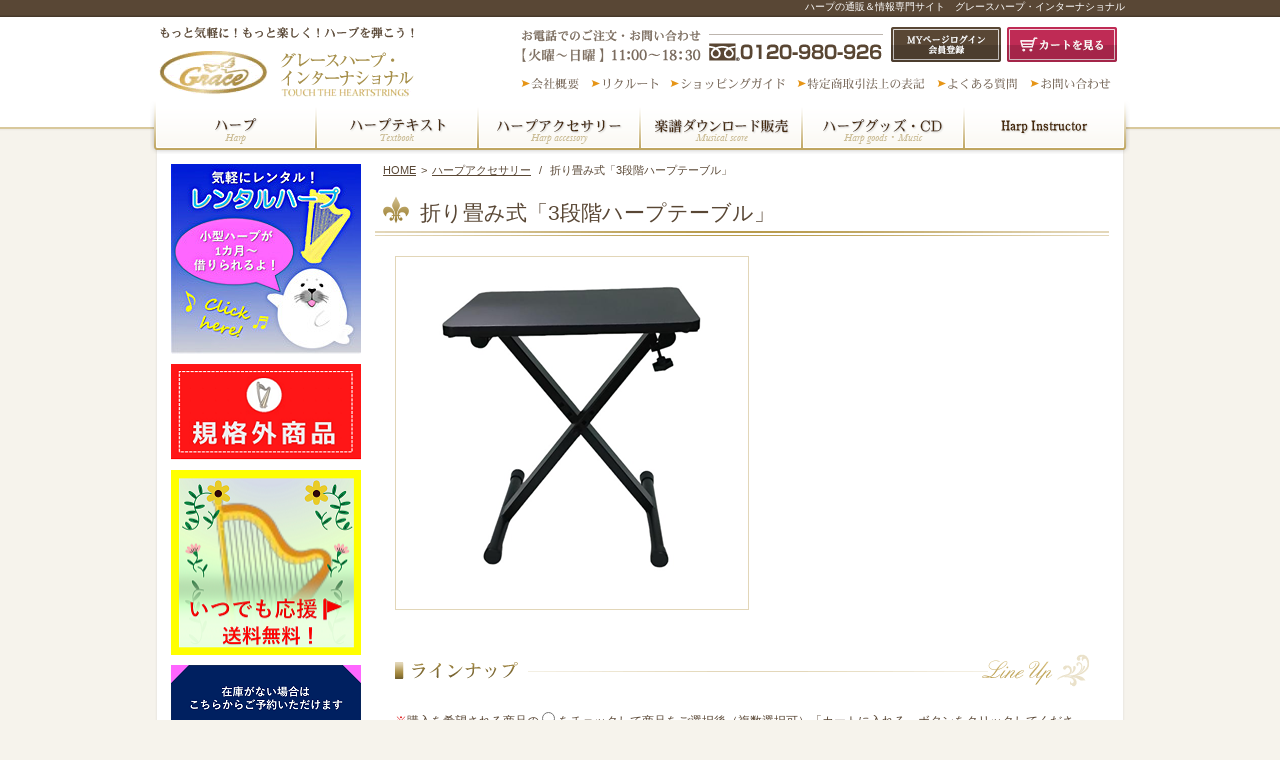

--- FILE ---
content_type: text/html; charset=UTF-8
request_url: https://www.graceharp.com/products/detail.php?product_id=895
body_size: 53983
content:
<?xml version="1.0" encoding="UTF-8"?>
<!DOCTYPE html PUBLIC "-//W3C//DTD XHTML 1.0 Transitional//EN" "http://www.w3.org/TR/xhtml1/DTD/xhtml1-transitional.dtd">
<!-- KAGOYA SERVER -->
<html xmlns="http://www.w3.org/1999/xhtml" lang="ja" xml:lang="ja" class="LC_Page_Products_Detail">
<head>
<meta http-equiv="Content-Type" content="text/html; charset=UTF-8" />
<meta http-equiv="Content-Script-Type" content="text/javascript" />
<meta http-equiv="Content-Style-Type" content="text/css" />
    <meta name="author" content="株式会社グレースハープ・インターナショナル" />
<link rel="stylesheet" href="/user_data/packages/harp201210/css/import.css?20131003" type="text/css" media="all" />
<link rel="alternate" type="application/rss+xml" title="RSS" href="https://www.graceharp.com/rss/" />
<script type="text/javascript" src="/js/jquery-1.4.2.min.js"></script>
<script type="text/javascript" src="/js/eccube.js"></script>
<script type="text/javascript" src="/js/eccube.legacy.js"></script>
<script type="text/javascript" src="/user_data/packages/harp201210/js/jquery.js"></script>
<title>グレースハープ・インターナショナル / 折り畳み式「3段階ハープテーブル」</title>
<meta name="author" content="株式会社グレースハープ・インターナショナル" />
<meta name="description" content="ハープテーブル" />
<link rel="shortcut icon" href="/user_data/packages/harp201210/img/common/favicon.ico" />
<link rel="icon" type="image/vnd.microsoft.icon" href="/user_data/packages/harp201210/img/common/favicon.ico" />

<script type="text/javascript">//<![CDATA[
    eccube.classCategories = {"__unselected":{"__unselected":{"name":"\u9078\u629e\u3057\u3066\u304f\u3060\u3055\u3044","product_class_id":"6930","product_type":"1"}},"__unselected2":{"#":{"classcategory_id2":"","name":"\u9078\u629e\u3057\u3066\u304f\u3060\u3055\u3044"},"#0":{"classcategory_id2":"0","name":"","stock_find":true,"price01":"11,858","price02":"10,780","point":"0","product_code":"table-o","product_class_id":"6930","product_type":"1"}}};function lnOnLoad()
        {fnSetClassCategories(document.form1, ""); }
    $(function(){
        lnOnLoad();
    });
//]]></script>

                                    <script type="text/javascript" src="/user_data/packages/harp201210/js/jquery.easing.js"></script>
<script type="text/javascript" src="/user_data/packages/harp201210/js/common.js"></script>
<!--[if IE 6]>
<script type="text/javascript" src="/user_data/packages/harp201210/js/DD_belatedPNG.js"></script>
<script>DD_belatedPNG.fix('.trans-png');</script>
<![endif]-->                        
<script type="text/javascript">

  var _gaq = _gaq || [];
  _gaq.push(['_setAccount', 'UA-37168300-1']);
  _gaq.push(['_setDomainName', 'graceharp.com']);
  _gaq.push(['_trackPageview']);

  (function() {
    var ga = document.createElement('script'); ga.type = 'text/javascript'; ga.async = true;
    ga.src = ('https:' == document.location.protocol ? 'https://' : 'http://') + 'stats.g.doubleclick.net/dc.js';
    var s = document.getElementsByTagName('script')[0]; s.parentNode.insertBefore(ga, s);
  })();

</script>
<script type="text/javascript">

  var _gaq = _gaq || [];
  _gaq.push(['_setAccount', 'UA-25935858-1']);
  _gaq.push(['_trackPageview']);

  (function() {
    var ga = document.createElement('script'); ga.type = 'text/javascript'; ga.async = true;
    ga.src = ('https:' == document.location.protocol ? 'https://ssl' : 'http://www') + '.google-analytics.com/ga.js';
    var s = document.getElementsByTagName('script')[0]; s.parentNode.insertBefore(ga, s);
  })();

</script>

</head>

<!-- ▼BODY部 スタート -->

<body id="top">

<noscript>
    <p>JavaScript を有効にしてご利用下さい.</p>
</noscript>

<div id="stage">

                            	<!-- ヘッダー -->
	<div id="header">
																			<!-- ▼【ヘッダー】H1テキスト -->
											<h1>ハープの通販＆情報専門サイト　グレースハープ・インターナショナル</h1>										<!-- ▲【ヘッダー】H1テキスト -->
																<div class="left">
			<img src="/user_data/packages/harp201210/img/header-catch.gif" alt="もっと気軽に！もっと楽しく！ハープを弾こう！" class="catch"><br>
			<a href="https://www.graceharp.com/"><img src="/user_data/packages/harp201210/img/header-logo.gif" alt="グレースハープ・インターナショナル" class="logo"></a>
		</div>
		<div class="right">
			<div>
				<img src="/user_data/packages/harp201210/img/header-tel.gif" alt="お電話でのご注文・お問合せ【火曜～日曜】10:00～18:00　046-280-6253" class="tel">
				<a href="https://www.graceharp.com/mypage/login.php" class="mypage white-cover"><img src="/user_data/packages/harp201210/img/button-mypage.gif" alt="MYページログイン・会員登録" class="mypage"></a>
				<a href="https://www.graceharp.com/cart/" class="cart white-cover"><img src="/user_data/packages/harp201210/img/button-cart.gif" alt="カートを見る" class="cart"></a>
			</div>
			<ul id="submenu">
				<li><a href="https://www.graceharp.com/user_data/company.php" class="white-cover"><img src="/user_data/packages/harp201210/img/submenu-company.gif" alt="会社概要"></a></li>
                <li><a href="https://www.graceharp.com/corp/recruite/" target="_blank" class="white-cover"><img src="/user_data/packages/harp201210/img/submenu-recruit.gif" alt="リクルート"></a></li>
				<li><a href="https://www.graceharp.com/user_data/guide.php" class="white-cover"><img src="/user_data/packages/harp201210/img/submenu-guide.gif" alt="ショッピングガイド"></a></li>
				<li><a href="https://www.graceharp.com/order/" class="white-cover"><img src="/user_data/packages/harp201210/img/submenu-law.gif" alt="特定商取引法上の表記"></a></li>
				<li><a href="https://www.graceharp.com/user_data/faq.php" class="white-cover"><img src="/user_data/packages/harp201210/img/submenu-faq.gif" alt="よくある質問"></a></li>
				<li class="last"><a href="https://www.graceharp.com/contact/" class="white-cover"><img src="/user_data/packages/harp201210/img/submenu-inquiry.gif" alt="お問い合わせ"></a></li>
			</ul>
		</div>
		<ul id="menu">
			<li><a href="https://www.graceharp.com/products/list.php?category_id=1" class="sprites menu-harp">ハープ</a></li>
			<li><a href="https://www.graceharp.com/products/list.php?category_id=2" class="sprites menu-text">ハープテキスト</a></li>
			<li><a href="https://www.graceharp.com/products/list.php?category_id=3" class="sprites menu-accessory">ハープアクセサリー</a></li>
			<li><a href="https://www.graceharp.com/products/list.php?category_id=4" class="sprites menu-score">楽譜ダウンロード販売</a></li>
			<li><a href="https://www.graceharp.com/products/list.php?category_id=5" class="sprites menu-goods">ハープグッズ・CD</a></li>
			<li><a href="https://sendai-harp.com/harp-school-instructor/" class="sprites menu-inst">民族楽器・その他</a></li>
		</ul>
	</div>        
	<div id="main" class="detail">

                        
                <div id="column-left">
                                                <!-- ▼【左】キャンペーンバナー広告(左上部) -->
                                    <p style="margin-bottom:10px;"><a href="http://atsugi-harp.com/rental-harp/"><img src="https://www.graceharp.com/user_data/atsugi/rental3.jpg" alt="レンタルハープ" width="190" height="190"></a></p>
<!--<p style="margin-bottom:10px;"><a href="http://graceharp.blog.fc2.com/blog-entry-268.html"><img src="https://www.graceharp.com/user_data/campaign/smallbanner0409.png?transactionid=661b2215671bad8d691a9a1fa9639b6fa11a0952" alt="イベントバナー" width="190" height="165"></a></p>-->

<!--<p style="margin-bottom:10px;"><a href="https://www.graceharp.com/products/list.php?category_id=72">
<img src="https://www.graceharp.com/user_data/campaign/dusty20231208.png" alt="ダスティ送料無料" width="190" height="195"></a></p>-->

<!--<p style="margin-bottom:10px;"><a href="https://sendai-harp.com/LillyHarp/">
<img src="https://www.graceharp.com/user_data/campaign/クリスマスキャンペーン.png" alt="クリスマスリリー" width="190" height="190"></a></p>-->

<p style="margin-bottom:10px;"><a href="https://sendai-harp.com/kikakugai/"><img src="https://www.graceharp.com/user_data/campaign/kikakugai.png?transactionid=5ed1bd95d064c5666d8b9a8f89dbb80e4c3d04b2" alt="規格外商品" width="190" height="96"></a></p>


<p style="margin-bottom:10px;"><a href="https://www.graceharp.com/products/list.php?category_id=96"><img src="https://www.graceharp.com/user_data/banner2025/soryomuryo08.png?transactionid=3b128042e31d81fd53d63897aecc8c4eb7a6153e" alt="送料無料" width="190" height="185"></a></p>


<p style="margin-bottom:10px;"><a href="https://www.graceharp.com/products/list.php?category_id=72">
<img src="https://www.graceharp.com/user_data/banner2024/yoyakubaner.png?transactionid=d56c80c840b5412a2ba8656edbce7c2635fcdf44" alt="予約専用ページ" width="190" height="190" /></a></p>


<!--<p style="margin-bottom:10px;"><a href="mailto:info@graceharp.com?subject=ハープ教室問い合わせ &body=以下の内容をご記入ください%0D%0A〇お名前%0D%0A〇メールアドレス%0D%0A〇ご希望教室名%0D%0A〇メッセージ"info@graceharp.com><img src="https://www.graceharp.com/user_data/campaign/smallbaner.png?transactionid=b796b1ef8f5441a1a2ea734c05e0ccbfcf439cfd" alt="入会キャンペーン" width="190" height="126"></a></p>-->


<p style="margin-bottom:10px;"><a href="http://graceharp.blog.fc2.com/blog-entry-172.html"><img src="https://www.graceharp.com/user_data/campaign/nintei07.png?transactionid=adac3bc4947d75d3ed40f338c54d5fa2f67e91ab" alt="認定中古ハープ" width="190" height="59"></a></p>


<!--<p style="margin-bottom:10px;"><a href="https://www.graceharp.com/corp/recruite/"><img src="https://www.graceharp.com/user_data/campaign/2023recruite11.png?transactionid=5a38feaff5fd05ec4742d67d1a5865321879982d" alt="講師募集" width="190" height="124"></a></p>-->

<!--<p style="margin-bottom:10px;"><a href="http://graceharp.blog.fc2.com/blog-entry-213.html">
<img src="https://www.graceharp.com/user_data/campaign/senior6.png?transactionid=9b6779292522326bfc6bd0c83774b68d203392ad" alt="シニアクラス" width="190" height="227"></a></p>-->


<!--<p style="margin-bottom:10px;"><a href="https://www.graceharp.com/products/list.php?category_id=106"><img src="https://www.graceharp.com/user_data/campaign/1CDF4F41-ED1E-44BC-ABE6-C3869148DBEA.jpg?transactionid=e3dc5fdb540acb2b2a554175981be1133a0ee67e" width="190" height="212" ></a></p>-->

<!--<p style="margin-bottom:10px;"><a href="https://sendai-harp.com/enjoy-harptea/#summergift"><img src="https://www.graceharp.com/user_data/tea-break/SummerGift2021.png" alt="紅茶ギフト" width="190" height="190"></a></p>-->

<!--
<p style="margin-bottom:10px;"><a href="https://sendai-harp.com/newlesson2209/"><img src="https://www.graceharp.com/user_data/campaign/newlesson01.png?transactionid=428e3fae91b3eb21aa3ba63d3fe97c013b9140e3" alt="新講座" width="190" height="81"></a></p>

<p style="margin-bottom:10px;"><a href="https://sendai-harp.com/gakutenclass/">
<img src="https://www.graceharp.com/user_data/campaign/gakutenbanner3.png" alt="楽典クラス" width="190" height="149"></a></p>
-->

<!--<p style="margin-bottom:10px;"><a href="https://sendai-harp.com/gwcampaign/">
<img src="https://www.graceharp.com/user_data/campaign/gw20221.png" alt="GWキャンペーン" width="190" height="204"></a></p>-->

<!--<p style="margin-bottom:10px;"><a href="https://sendai-harp.com/FLEXHarp-20strings-monitor/"><img src="https://www.graceharp.com/user_data/campaign/FLEXHarp-20strings-monitor.png?transactionid=cdab513c00770ec34cdcc86d5fd02ebbbbed041f" alt="モニター募集" width="190" height="167"></a></p>-->

<!--<p style="margin-bottom:10px;"><a href="https://sendai-harp.com/yui-19strings/"><img src="https://www.graceharp.com/user_data/harp/yui-19/images/yui022.jpg" alt="国産弦ハープ" width="190" height="243"></a></p>-->


<!--<p style="margin-bottom:10px;"><a href="http://sendai-harp.com/babyharp-dvd/"><img src="https://www.graceharp.com/user_data/dvd/babydvd.jpg" alt="はじめてのBaby Harp" width="190" height="137"></a></p>
<p style="margin-bottom:10px;"><img src="https://www.graceharp.com/user_data/hajimenoippo/plus-s.jpg" width="190" height="35"></a></p>
<p style="margin-bottom:10px;"><a href="https://sendai-harp.com/hajimenoippo-harp/"><img src="https://www.graceharp.com/user_data/hajimenoippo/hajimete.jpg" width="190" height="137"></a></p>
<br>-->


<!--<p style="margin-bottom:10px;"><a href="https://teifi.jp/"><img src="/user_data/packages/harp201210/img/Teifi-japan/Teifi_japan2.png" alt="Teifi harp" width="190" height="213" ></a></p>-->


<!--<div align="center"><p><b>各店イベントお知らせ</b></p></div>
<p style="margin-bottom:10px;"><a href="http://sendai-harp.com/event/"><img src="/user_data/event/images/event.jpg" alt="各種イベント情報！" width="190" height="190" ></a></p>-->


<div align="center">
<p style="margin-bottom:10px;"><a href="https://sendai-harp.com/online-harp/">
<img src="https://www.graceharp.com/user_data/campaign/banner1115-190.png?transactionid=fbc0af8b958f7fcc0c3ce72d2ffddff04ff34861" alt="オンラインレッスン" width="190" height="189" /></a></p>
</div>
<br>

<!--<div align="center">
<p style="margin-bottom:10px;"><a href="http://sendai-harp.com/tpht-koushi/">
<img src="https://www.graceharp.com/user_data/campaign/banner1115kosi190.png?transactionid=fbc0af8b958f7fcc0c3ce72d2ffddff04ff34861" alt="ハープ講師養成" width="190" height="189" /></a></p>
</div>-->
<br>
<!--<div align="center"><p><b>パステルハープ</b></p></div>
<p style="margin-bottom:10px;"><a href="https://www.graceharp.com/products/list.php?category_id=104"><img src="https://www.graceharp.com/user_data/harp/pastelharp/15genbr-mini2.jpg" alt="パステルハープ" width="190" height="189">
</a></p>-->






<!--<div align="center"><p><b>小さいハープで楽しむ名曲集</b></p></div>
<p style="margin-bottom:10px;">
<img src="/user_data/packages/harp201210/img/kogata22-text/kogata22cc-ongen2.png" alt="小型ハープ曲集22弦ＣＣ" width="190" height="230" usemap="#22cc_ongen">

<map name="22cc_ongen">
<area shape="rect" coords="21,135,170,170" href="https://youtu.be/yxBSrmmgX98" alt="List1">
<area shape="rect" coords="21,180,170,215" href="https://youtu.be/CUVsjQJ-plg" alt="List2">
</map>
</p>-->


<!--<div align="center"><p><b>ベイビーハープ<br>講師教育プログラム</b></p></div>
<p style="margin-bottom:10px;"><a href="https://www.graceharp.com/corp/babyharp-teacher/"><img src="https://www.graceharp.com/user_data/yokohama/baby-kyouiku.png" width="190" height="128"></a></p>-->


<p style="margin-bottom:10px;"><a  href="https://www.graceharp.com/user_data/hayamihyou/hayamihyou20220408.pdf?transactionid=179a4cf0029284496c3daf4fbefa1ca06bddc887"><img src="/user_data/packages/harp201210/img/gen-hayamihyou/hayamihyou.png"
 alt="グレースハープ商品ラインアップ音域早見表" width="190" height="82" ></a></p>


                                <!-- ▲【左】キャンペーンバナー広告(左上部) -->
                            <!-- ▼【左】ガイドバナー -->
                                    
<!--<p style="margin-bottom:10px;"><a href="https://www.graceharp.com/corp/etc/saiyo2015a.pdf"><img src="/user_data/packages/harp201210/img/newstorekoushiboshuu.gif" alt="新店舗講師募集"></a></p>-->
<div align="center"><p><b>お支払い方法</b></p></div>
<p style="margin-bottom:10px;">
<a href="https://www.graceharp.com/user_data/guide.php" class="seal-guide white-cover"><img src="https://www.graceharp.com/user_data/campaign/payment2.png?transactionid=2f037a29c97bb2109bb6e47a6b6b865905483360" alt="各種お支払い方法をご利用いただけます"></a></p>


<div class="about">
<a href="http://sendai-harp.com/harp-credit/"><img src="https://www.graceharp.com/user_data/campaign/oricologo1.png?transactionid=68a9d2bc67bf18a9338a4f7174f9052cfa8ef354" alt="ハープクレジット" width="190" height="102" ></a>
</div>
<br>
<p style="margin-bottom:10px;"><a href="https://www.graceharp.com/user_data/guide.php#delivery" class="seal-campaign white-cover"><img src="/user_data/packages/harp201210/img/haisou_left.png" alt="お届け・配送料金について"></a></p>                                <!-- ▲【左】ガイドバナー -->
                            <!-- ▼【左】ハープを条件で探す -->
                                    
<script type="text/javascript">//<![CDATA[
    $(function(){
        $('#category_area li.level1:last').css('border-bottom', 'none');
    });
//]]></script>
			<div id="rules">
				<h2 class="search">ハープを条件で探す</h2>
																																																																																																																																																																																																																											                            														                                                                                  
                           							<h3 class="string">弦数からさがす 26</h3>
														<ul>
																																
							<li><a href="https://www.graceharp.com/products/list.php?category_id=120">8弦・Lilly Harp</a></li>

																																
							<li><a href="https://www.graceharp.com/products/list.php?category_id=27">12弦・ベイビーハープ</a></li>

																																
							<li><a href="https://www.graceharp.com/products/list.php?category_id=102">15弦</a></li>

																																
							<li><a href="https://www.graceharp.com/products/list.php?category_id=28">19弦</a></li>

																																
							<li><a href="https://www.graceharp.com/products/list.php?category_id=103">20弦</a></li>

																																
							<li><a href="https://www.graceharp.com/products/list.php?category_id=29">22弦</a></li>

																																
							<li><a href="https://www.graceharp.com/products/list.php?category_id=52">23弦</a></li>

																																
							<li><a href="https://www.graceharp.com/products/list.php?category_id=30">26弦</a></li>

																																
							<li><a href="https://www.graceharp.com/products/list.php?category_id=183">27弦</a></li>

																																
							<li><a href="https://www.graceharp.com/products/list.php?category_id=31">28弦</a></li>

																																
							<li><a href="https://www.graceharp.com/products/list.php?category_id=32">29弦</a></li>

																																
							<li><a href="https://www.graceharp.com/products/list.php?category_id=186">33弦</a></li>

																																
							<li><a href="https://www.graceharp.com/products/list.php?category_id=33">34弦</a></li>

																																
							<li><a href="https://www.graceharp.com/products/list.php?category_id=34">36弦</a></li>

																																
							<li><a href="https://www.graceharp.com/products/list.php?category_id=125">37弦</a></li>

																																
							<li><a href="https://www.graceharp.com/products/list.php?category_id=231">38弦</a></li>

																																
							<li><a href="https://www.graceharp.com/products/list.php?category_id=126">39弦</a></li>

																																
							<li><a href="https://www.graceharp.com/products/list.php?category_id=127">40弦</a></li>

																																															</ul>
																																																		                            														                                                                                  
                           							<h3 class="range">音域からさがす 7</h3>
														<ul>
																																
							<li><a href="https://www.graceharp.com/products/list.php?category_id=8">3オクターブ</a></li>

																																
							<li><a href="https://www.graceharp.com/products/list.php?category_id=9">4オクターブ</a></li>

																																
							<li><a href="https://www.graceharp.com/products/list.php?category_id=10">5オクターブ</a></li>

																																
							<li><a href="https://www.graceharp.com/products/list.php?category_id=11">その他</a></li>

																																															</ul>
																																																		                            														                                                                                  
                           							<h3 class="price">価格からさがす 46</h3>
														<ul>
																																
							<li><a href="https://www.graceharp.com/products/list.php?category_id=47">3万円以内</a></li>

																																
							<li><a href="https://www.graceharp.com/products/list.php?category_id=48">5万円以内</a></li>

																																
							<li><a href="https://www.graceharp.com/products/list.php?category_id=49">8万円以内</a></li>

																																
							<li><a href="https://www.graceharp.com/products/list.php?category_id=50">10万円以内</a></li>

																																
							<li><a href="https://www.graceharp.com/products/list.php?category_id=51">10万円以上</a></li>

																																
							<li><a href="https://www.graceharp.com/products/list.php?category_id=96">いつでも応援!【送料無料】</a></li>

																																															</ul>
																																																		                            														                                                                                  
                           							<h3 class="style">スタイルからさがす 18</h3>
														<ul>
																																
							<li><a href="https://www.graceharp.com/products/list.php?category_id=229">小型脚付き</a></li>

																																
							<li><a href="https://www.graceharp.com/products/list.php?category_id=21">ひざ乗せ</a></li>

																																
							<li><a href="https://www.graceharp.com/products/list.php?category_id=22">テーブル置き</a></li>

																																
							<li><a href="https://www.graceharp.com/products/list.php?category_id=20">床置き</a></li>

																																
							<li><a href="https://www.graceharp.com/products/list.php?category_id=24">ストラップ付き</a></li>

																																
							<li><a href="https://www.graceharp.com/products/list.php?category_id=97">レンタルハープ</a></li>

																																															</ul>
																																																		                            														                                                                                  
                           							<h3 class="name">名前からさがす 12</h3>
														<ul>
																																
							<li><a href="https://www.graceharp.com/products/list.php?category_id=237">アンサンブルハープ15</a></li>

																																
							<li><a href="https://www.graceharp.com/products/list.php?category_id=230">NewModelプレストハープ26</a></li>

																																
							<li><a href="https://www.graceharp.com/products/list.php?category_id=200">ハープシクルハープ26</a></li>

																																
							<li><a href="https://www.graceharp.com/products/list.php?category_id=235">ゴシックハープ</a></li>

																																
							<li><a href="https://www.graceharp.com/products/list.php?category_id=212">グランドハープシクル</a></li>

																																
							<li><a href="https://www.graceharp.com/products/list.php?category_id=228">フルシクルハープ</a></li>

																																
							<li><a href="https://www.graceharp.com/products/list.php?category_id=199">ブリリアントハープシクル</a></li>

																																
							<li><a href="https://www.graceharp.com/products/list.php?category_id=191">Rees34</a></li>

																																
							<li><a href="https://www.graceharp.com/products/list.php?category_id=176">GG36</a></li>

																																
							<li><a href="https://www.graceharp.com/products/list.php?category_id=238">GG38</a></li>

																																
							<li><a href="https://www.graceharp.com/products/list.php?category_id=148">FH34S</a></li>

																																
							<li><a href="https://www.graceharp.com/products/list.php?category_id=175">フレックスハープ シリーズ</a></li>

																																
							<li><a href="https://www.graceharp.com/products/list.php?category_id=13">ベイビーハープ</a></li>

																																
							<li><a href="https://www.graceharp.com/products/list.php?category_id=128">フレックスハープ15</a></li>

																																
							<li><a href="https://www.graceharp.com/products/list.php?category_id=141">フレックスハープ20</a></li>

																																
							<li><a href="https://www.graceharp.com/products/list.php?category_id=142">フレックスハープ22</a></li>

																																
							<li><a href="https://www.graceharp.com/products/list.php?category_id=137">Classic</a></li>

																																
							<li><a href="https://www.graceharp.com/products/list.php?category_id=136">Antique</a></li>

																																
							<li><a href="https://www.graceharp.com/products/list.php?category_id=107">モデラート　エンジェル</a></li>

																																
							<li><a href="https://www.graceharp.com/products/list.php?category_id=16">乙女ハープ</a></li>

																																
							<li><a href="https://www.graceharp.com/products/list.php?category_id=15">沙羅ハープ</a></li>

																																
							<li><a href="https://www.graceharp.com/products/list.php?category_id=106">プレスト26</a></li>

																																															</ul>
																																																		                            														                                                                                  
                           							<h3 class="maker">メーカーからさがす 53</h3>
															<label class="maker-label-irishharp"><span>アイリッシュハープ</span></label>
														<ul>
																																
							<li><a href="https://www.graceharp.com/products/list.php?category_id=185">Rees Harp</a></li>

																																
							<li><a href="https://www.graceharp.com/products/list.php?category_id=188">Harpsicle Harp</a></li>

																																
							<li><a href="https://www.graceharp.com/products/list.php?category_id=117">Blevins Harp</a></li>

																																
							<li><a href="https://www.graceharp.com/products/list.php?category_id=65">Teifi Harp</a></li>

																																
							<li><a href="https://www.graceharp.com/products/list.php?category_id=54">Grace Artone</a></li>

																																
							<li><a href="https://www.graceharp.com/products/list.php?category_id=56">Dusty Strings</a></li>

																																
							<li><a href="https://www.graceharp.com/products/list.php?category_id=55">Mid-East</a></li>

																																
							<li><a href="https://www.graceharp.com/products/list.php?category_id=72">予約専用ページ</a></li>

																																
							<li><a href="https://www.graceharp.com/products/list.php?category_id=119">規格外商品</a></li>

																																																																										</ul>
																																																		                            														                                                                                  
                           							<h3 class="gensu">弦数に合ったテキストをさがす 153</h3>
														<ul>
																																
							<li><a href="https://www.graceharp.com/products/list.php?category_id=236">アンサンブル向け</a></li>

																																
							<li><a href="https://www.graceharp.com/products/list.php?category_id=156">初心者向け「独学で始める」</a></li>

																																
							<li><a href="https://www.graceharp.com/products/list.php?category_id=154">初心者向け「教本・基礎」</a></li>

																																
							<li><a href="https://www.graceharp.com/products/list.php?category_id=155">初心者向け「曲集」</a></li>

																																
							<li><a href="https://www.graceharp.com/products/list.php?category_id=163">8弦～</a></li>

																																
							<li><a href="https://www.graceharp.com/products/list.php?category_id=164">12弦～</a></li>

																																
							<li><a href="https://www.graceharp.com/products/list.php?category_id=171">15弦～</a></li>

																																
							<li><a href="https://www.graceharp.com/products/list.php?category_id=165">19弦～</a></li>

																																
							<li><a href="https://www.graceharp.com/products/list.php?category_id=166">20弦～</a></li>

																																
							<li><a href="https://www.graceharp.com/products/list.php?category_id=167">22弦～</a></li>

																																
							<li><a href="https://www.graceharp.com/products/list.php?category_id=168">23弦～</a></li>

																																
							<li><a href="https://www.graceharp.com/products/list.php?category_id=169">26弦～</a></li>

																																
							<li><a href="https://www.graceharp.com/products/list.php?category_id=170">34弦～</a></li>

																																
							<li><a href="https://www.graceharp.com/products/list.php?category_id=172">映画音楽</a></li>

																																
							<li><a href="https://www.graceharp.com/products/list.php?category_id=173">輸入書</a></li>

																																
							<li><a href="https://www.graceharp.com/products/list.php?category_id=174">国内出版(曲集)</a></li>

																																															</ul>
																																																		                            														                                                                                  
                           							<h3 class="kisetsu">季節の曲からさがす 157</h3>
														<ul>
																																
							<li><a href="https://www.graceharp.com/products/list.php?category_id=159">春</a></li>

																																
							<li><a href="https://www.graceharp.com/products/list.php?category_id=160">夏</a></li>

																																
							<li><a href="https://www.graceharp.com/products/list.php?category_id=161">秋</a></li>

																																
							<li><a href="https://www.graceharp.com/products/list.php?category_id=162">冬</a></li>

																																
							<li><a href="https://www.graceharp.com/products/list.php?category_id=158">クリスマス</a></li>

																																															</ul>
																																																		                            														                                                                                  
                           							<h3 class="collection">曲集をさがす 76</h3>
														<ul>
																																
							<li><a href="https://www.graceharp.com/products/list.php?category_id=121">8弦ハープ曲集</a></li>

																																
							<li><a href="https://www.graceharp.com/products/list.php?category_id=99">ピクシーハープ曲集</a></li>

																																
							<li><a href="https://www.graceharp.com/products/list.php?category_id=91">ベイビーハープ曲集</a></li>

																																
							<li><a href="https://www.graceharp.com/products/list.php?category_id=113">小さいハープで楽しむ</a></li>

																																
							<li><a href="https://www.graceharp.com/products/list.php?category_id=116">15弦のための曲集</a></li>

																																
							<li><a href="https://www.graceharp.com/products/list.php?category_id=115">20弦のための曲集</a></li>

																																
							<li><a href="https://www.graceharp.com/products/list.php?category_id=114">22弦のための曲集</a></li>

																																
							<li><a href="https://www.graceharp.com/products/list.php?category_id=90">初めてのハープのための</a></li>

																																
							<li><a href="https://www.graceharp.com/products/list.php?category_id=88">映画音楽(ピース楽譜)</a></li>

																																
							<li><a href="https://www.graceharp.com/products/list.php?category_id=87">輸入書(教本&amp;曲集)</a></li>

																																
							<li><a href="https://www.graceharp.com/products/list.php?category_id=85">国内出版(教本&amp;曲集)</a></li>

																																																																	</ul>
																																																		                            														                                                                                  
                           							<h3 class="collection">大上 遥子 181</h3>
														<ul>
																																																																										                            														                                                                                  
                           							<h3 class="collection">さとうくみこ 178</h3>
														<ul>
																																																																										                            														                                                                                  
                           							<h3 class="collection">松本花奈 182</h3>
														<ul>
																																																																										                            														                                                                                  
                           							<h3 class="collection">Yumi Tahara 177</h3>
														<ul>
																																																																										                            														                                                                                  
                           							<h3 class="collection">Grace 180</h3>
														<ul>
																																																																						</ul>
							</div>
                                <!-- ▲【左】ハープを条件で探す -->
                            <!-- ▼【左】ハープの展示&ハープの教室 -->
                                    <div id="displays">
<h2 class="display">ハープの展示＆ハープ教室</h2>
<ul>

<!--<li><a href="http://fukushima-harp.com">福島県 福島教室</a>--><!--<img src="/user_data/packages/harp201210/img/new2.gif"/>--></li>
<!--<li><a href="http://yamagataharp.com">山形県　ハープの里教室</a>--></li>

<p class="sub">[関東エリア]</p>
<li><a href="https://yokohama-harp.com">神奈川県 横浜たまプラーザ店</a></li>
<li><a href="http://atsugi-harp.com">神奈川県 厚木店</a></li>
<!--<li><a href="http://shonan-harp.com/">神奈川県　湘南・辻堂教室</a><!--<img src="/user_data/packages/harp201210/img/new2.gif" />--></li> 

<p class="sub">[中部エリア]</p>
<li><a href="https://sendai-harp.com/komoro-tennji/">長野県<br>小諸ハープ展示場</a> </li>

<p class="sub">[中国エリア]</p>
<li><a href="http://okayama-harp.com">岡山県　岡山・問屋町店</a></li>
<!--<li><a href="http://okayama-harp.com/haraoshima/">岡山県　岡山・原尾島教室</a></li>-->




<p class="sub-2">【提携校】</p>
<li><a href="http://sendai-harp.com/tokuyaku/hokkaido-asahikawa/">北海道旭川市(特約店・教室)<!--<img src="/user_data/packages/harp201210/img/new2.gif" />--></a></li>
<li><a href="http://sendai-harp.com/tokuyaku/celestial-harp/">東京都大田区(特約店・教室)</a></li>
<li><a href="http://sendai-harp.com/tokuyaku/yamato/">神奈川県相模大野(特約店・教室)
<li><a href="https://sendai-harp.com/tokuyaku/chiba-kamogawa/">千葉県鴨川市(教室)</a></li>
<li><a href="http://sendai-harp.com/tokuyaku/musicagratia/">愛知県江南市(特約店・教室)</a></li>
<li><a href="https://sendai-harp.com/tokuyaku/kyoto/">京都府京都市(特約店・教室)</a></li>
<li><a href="http://sendai-harp.com/tokuyaku/cubecrea/">大阪府守口市(特約店・教室)</a></li>
<li><a href="https://sendai-harp.com/tokuyaku/osaka-sakai/">大阪府堺市(特約店・教室)</a></li>
<li><a href="https://sendai-harp.com/tokuyaku/osaka-neyagawa/">大阪府寝屋川市<br>(特約店・教室)</a></li>
<li><a href="https://sendai-harp.com/tokuyaku/Hiroshima/">広島県福山市<br>(特約店・教室)</li>
<li><a href="http://sendai-harp.com/tokuyaku/kagawa-takamatsu/">香川県高松市(特約店・教室)</a></li>
<li><a href="https://nankaimus1.crayonsite.net/">愛媛県松山市(教室)</a></li>
<li><a href="http://sendai-harp.com/tokuyaku/andharp/">福岡県福岡市(特約店・教室)</a></li>
<li><a href="http://sendai-harp.com/tokuyaku/andharp/">佐賀県小城市(特約店・教室)</a></li>
<li><a href="http://www.daitomusic.com/index.html">沖縄県宜野湾市<br>(特約店・教室)</a></li>

<p class="sub-2">【ベイビーハープ/小型ハープ教室】</p>
<li><a href="http://sendai-harp.com/babyharp-lesson/sapporo-lamainbleuebabyharp/">北海道札幌市</a></li>
<li><a href="http://sendai-harp.com/babyharp-lesson/hokkaidokushiro-babyharp/">北海道釧路市</a></li>
<li><a href="http://sendai-harp.com/babyharp-lesson/hokkaidoobihiro-babyharp/">北海道帯広市</a></li>
<li><a href="http://sendai-harp.com/babyharp-lesson/hokkaidoobihiro-nishi-babyharp/">北海道帯広市</a></li>
<li><a href="http://sendai-harp.com/babyharp-lesson/sendai-irenebabyharp/">宮城県仙台市青葉区</a></li>
<li><a href="http://sendai-harp.com/babyharp-lesson/aomori-babyharp/">青森県青森市</a></li>
<li><a href="http://sendai-harp.com/babyharp-lesson/newstar-gakki/">東京都杉並区</a></li>
<li><a href="http://sendai-harp.com/babyharp-lesson/salondemario-babyharp/">東京都三鷹市</a></li>
<li><a href="https://sendai-harp.com/tokuyaku/saitama-kawaguchi/">埼玉県川口市<img src="/user_data/packages/harp201210/img/new2.gif" /></a></li>
<!--<li><a href="http://yokohama-harp.com/yokohama-12harp/">神奈川県 横浜市</a>--><!--<img src="/user_data/packages/harp201210/img/new2.gif" />--></li>
<!--<li><a href="http://atsugi-harp.com/atsugi-12harp/">神奈川県 厚木市</a>--></li>
<li><a href="https://sendai-harp.com/babyharp-lesson/chiba-sodegaura-babyharp/">千葉県袖ケ浦市
<li><a href="http://sendai-harp.com/babyharp-lesson/nagano-babyharp/">長野県長野市</a></li>
<li><a href="http://sendai-harp.com/babyharp-lesson/naganokomoro-babyharp/">長野県小諸市</a></li>
<li><a href="http://sendai-harp.com/babyharp-lesson/yamanashi-kofu-babyharp/">山梨県甲府市<img src="/user_data/packages/harp201210/img/new2.gif" /></a></li>
<li><a href="https://sendai-harp.com/babyharp-lesson/toyota/">愛知県豊田市<img src="/user_data/packages/harp201210/img/new2.gif" /></a></li>
<li><a href="https://sendai-harp.com/mie-harp/">三重県桑名市/四日市</a></li><img src="/user_data/packages/harp201210/img/new2.gif" /></a></li>
<li><a href="http://sendai-harp.com/babyharp-lesson/mie-babyharp/">三重県いなべ市</a></li>
<li><a href="https://sendai-harp.com/babyharp-lesson/kyoto-nagaokakyo-babyharp/">京都府長岡京市・亀岡市</a></li>
<li><a href="http://sendai-harp.com/babyharp-lesson/hyogo-babyharp/">兵庫県高砂市</a></li>
<li><a href="http://sendai-harp.com/babyharp-lesson/hyogosanda-babyharp/">兵庫県三田市</a></li>
<li><a href="http://sendai-harp.com/tokuyaku/kagawa-takamatsu/babyharp/">香川県高松市</a></li>
<li><a href="http://sendai-harp.com/babyharp-lesson/matsuyama-babyharp/">愛媛県松山市</a></li>
<li><a href="http://www.daitomusic.com/index.html">沖縄県宜野湾市</a></li>

</ul>
</div>                                <!-- ▲【左】ハープの展示&ハープの教室 -->
                            <!-- ▼【左】コーポレートバナー -->
                                    <div class="corp-bnr">
<a class="white-cover" href="https://www.graceharp.com/user_data/alliance.php"><img src="/user_data/packages/harp201210/img/column-left-boshu.png" alt="提携教室募集"></a>
</div>
<br>


<div class="corp-bnr">
<a href="https://www.graceharp.com/corp/" class="banner-corporate white-cover"><img src="/user_data/packages/harp201210/img/banner-corporate.gif" alt="グレースハープ・インターナショナル コーポレートサイト" width="190" height="70"></a></p>
</div>                                <!-- ▲【左】コーポレートバナー -->
                                                </div>


        <div id="column-center" class="column-center-under">
                                    
            <!-- ▼メイン -->
            
<script type="text/javascript" src="/user_data/packages/harp201210/js/lightbox.js"></script>
<link rel="stylesheet" type="text/css" href="/user_data/packages/harp201210/css/lightbox.css" media="screen" />
<script type="text/javascript">//<![CDATA[
    // 規格2に選択肢を割り当てる。
    function fnSetClassCategories(form, classcat_id2_selected) {
        var $form = $(form);
        var product_id = $form.find('input[name=product_id]').val();
        var $sele1 = $form.find('select[name=classcategory_id1]');
        var $sele2 = $form.find('select[name=classcategory_id2]');
        setClassCategories($form, product_id, $sele1, $sele2, classcat_id2_selected);
    }
//]]></script>

			<!-- パンくず -->
			<ul class="pan">
				<li><a href="https://www.graceharp.com/">HOME</a>&gt;</li>
				<li><a href="/products/list.php?category_id=3" class="big_category-link-tag">ハープアクセサリー</a>&nbsp;/&nbsp;</li>
				<li>折り畳み式「3段階ハープテーブル」</li>
			</ul>
			<div class="under-header">
				<h2 class="under-title">折り畳み式「3段階ハープテーブル」</h2>
			</div>

			<div id="detail-head">
				<!-- 商品画像 -->
				<div class="left-area">
					<div class="image-box">
																		<a
							href="/upload/save_image/10310018_653fc94d68721.png"
							target="_blank"
							rel="lightbox[all]"
						>
												<img src="/upload/save_image/01061717_677b9180879f2.png" width="266" height="350" alt="折り畳み式「3段階ハープテーブル」" class="picture" /><span class="vg"></span>
												</a>
											</div>
				</div>
				<div class="right-area">
										<!-- 動画 -->
														</div>

				<!-- ラインナップ -->
				<div class="lineup" style="clear:both; padding-top:2px;">
					<h3>ラインナップ</h3>
					<p class="notice">
																									<span>※</span>購入を希望される商品の
						<input type="radio" />
						をチェックして商品をご選択後（複数選択可）「カートに入れる」ボタンをクリックしてください。
					</p>
					<!-- カートに入れるボタン -->
					<div class="variations">
																														<ul class="to-cart">
														<li class="last">

								<div class="variation-info">
									<label for="choice-6930-0-0">
																					<input type="radio" name="choice" id="choice-6930-0-0" />
																				<span class="variation-title">折り畳み式「3段階ハープテーブル」　</span>
									<nobr>
										<span class="price-label">【税別】</span>
										<span class="price-value">&yen;9,800</span>
																				→
										<span class="price-label">【税込】</span></span>
										<span class="price-value grace">&yen;10,780</span>
										
									</nobr>
								</div>
															</li>
													</ul>
						
						<div class="add-cart">
							<form name="form1" id="form1" method="post" action="?">
								<input type="hidden" name="transactionid" value="d11918c1be9dcbccf4570415daf49c568ca98e71" />
								<input type="hidden" name="mode" value="cart" />
								<input type="hidden" name="product_id" value="895" />
								<input type="hidden" name="product_class_id" value="" id="product_class_id" />
								<input type="hidden" name="quantity" value="1" />
								<input type="hidden" name="classcategory_id1" id="classcategory_id1" value="" />
								<input type="hidden" name="classcategory_id2" id="classcategory_id2" value="" />
								<input type="hidden" name="favorite_product_id" value="" />
							</form>
							<a class="white-cover" onclick="
								if( jQuery('input[name=choice]:checked').length==0 ) { alert('購入を希望される商品にチェックを入れてください。'); return false; }
								var sets = jQuery('input[name=choice]:checked').attr('id').split('-');
								jQuery('input#product_class_id').val(sets[1]);
								jQuery('input#classcategory_id1').val(sets[2]);
								jQuery('input#classcategory_id2').val(sets[3]);
								// 複数選択されている場合のみ、product_class_ids[] を追加する。
								if(jQuery('input[name=choice]:checked').length>1) {
									jQuery('input[name=choice]:checked').each((idx,elm)=>{
										$('#form1').append(
											jQuery('<input>', {
												type: 'hidden',
												name: 'product_class_ids[]',
												value: elm.id.split('-')[1]
											})
										);
									});
								}
								jQuery('form#form1').submit();
							"><img src="/user_data/packages/harp201210/img/button-add-cart.png" alt="カートに入れる" /></a>
						</div>
					</div>
				</div>

				<div class="to-top-in-body" style="margin:18px auto;"><a href="#top">ページの先頭へ戻る</a></div>

				<div class="explan" style="clear:both;"><p><strong>小型ハープ用ハープテーブルです。<br>
「小型ハープを買ったけれどピッタリな高さの台がなかった・・・。」<br>という方に!高さが3段階(約39cm・42cm・45cm)に調整できるハープテーブルです!<br>重さ約3.8kg　持ち運びも可能です。</strong></p>

※可動式のテーブルで、配送には宅急便を使用します。配達の際に生じました大きな破損につきましては、交換とさせていただきます。微細なキズなどに関しましては運搬上やむを得ませんので、商品の仕様とさせていただきます。

<table width="571" border="1">
  <tbody>
    <tr>
      <td colspan="3" align="center">&nbsp;&nbsp;&nbsp;&nbsp;&nbsp;<font size="-1">
<b>送料:全国一律</b></font></td>
    </tr>
       <tr>
      <td height="23" width="552" align="center" colspan="3"><font size="-1">￥2,000</font></td>
    </tr>
  </tbody>
</table></div>

			</div>
			<div class="to-top-in-body"><a href="#top">ページの先頭へ戻る</a></div>

			<!-- 商品の詳細情報 -->
			<div class="detail-info">
				
								<!-- 詳細情報 -->
				<div class="spec">
					<h3>詳細情報</h3>
					<div class="left">
						<ul class="images">
																																			<li><a href="/upload/save_image/10310019_653fc974592c6.png" rel="lightbox[all]" target="_blank"><img src="/upload/save_image/01061717_677b918cbc3fb.png" alt="折り畳み式「3段階ハープテーブル」" width="120" height="158" /></a>上面はフラットな作りでハープを置いた時にも安定します。<br />
表面には、合皮を使用していますので、演奏時もハープが滑りにくいです。<br />
テーブル面は30cm×40cmで大きめのハープでも安心。<br />
重さ約3.8kg持ち運びもラクラク。</li>
																																			<li><a href="/upload/save_image/04182223_5e9aff6c8d1aa.jpg" rel="lightbox[all]" target="_blank"><img src="/upload/save_image/04182223_5e9aff4dc994d.jpg" alt="折り畳み式「3段階ハープテーブル」" width="125" height="158" /></a>折り畳み式なので、持ち運びにも便利。</li>
																																			<li><a href="/upload/save_image/04182224_5e9aff818b8ff.jpg" rel="lightbox[all]" target="_blank"><img src="/upload/save_image/04182224_5e9aff7a12d24.jpg" alt="折り畳み式「3段階ハープテーブル」" width="88" height="158" /></a>3段階の高さ調節が可能です。<br />
<約39cm・42cm・45cm></li>
																																			<li><a href="/upload/save_image/04182224_5e9aff91c4a19.jpg" rel="lightbox[all]" target="_blank"><img src="/upload/save_image/04182224_5e9aff89e2be6.jpg" alt="折り畳み式「3段階ハープテーブル」" width="113" height="158" /></a>組み立て簡単。合わせてネジを締めるだけ。</li>
																																			<li><a href="/upload/save_image/04182224_5e9affa581aa1.jpg" rel="lightbox[all]" target="_blank"><img src="/upload/save_image/04182224_5e9aff9ece876.jpg" alt="折り畳み式「3段階ハープテーブル」" width="94" height="158" /></a>耐荷重性能も確保。<br />
椅子としても使用可能です。</li>
																																			<li></li>
																																			<li></li>
																																			<li></li>
													</ul>
					</div>
					<div class="right">
						<div class="detail-table"></div>
					</div>
				</div>
				
			</div>
						<div class="to-top-in-body"><a href="#top">ページの先頭へ戻る</a></div>
			
			
			
			<!-- カテゴリ -->
			<div id="category">
				<div class="under-header">
					<h2 class="under-title">カテゴリー</h2>
				</div>
				<ul>
										<li>
						<a href="https://www.graceharp.com/">HOME</a>
						 > 
																										<a href="https://www.graceharp.com/products/list.php?category_id=3">ハープアクセサリー</a>
																			 > 
						折り畳み式「3段階ハープテーブル」
					</li>
									</ul>
			</div>

			<div id="under-footer" class="under-footer-list">
								<ul class="tip-links-frame">
					<li><a href="https://www.graceharp.com/user_data/special-01.php" class="sprites tip-links1">これからハープを始めてみよう！という方へ</a></li>
					<li><a href="https://www.graceharp.com/user_data/special-02.php" class="sprites tip-links2">近くに教室がないし独学で学んでみよう！という方へ</a></li>
					<li><a href="https://www.graceharp.com/user_data/special-03.php" class="sprites tip-links3">ハーブを持ち運びしたい方</a></li>
					<li><a href="https://www.graceharp.com/user_data/special-04.php" class="sprites tip-links4">ハープを膝に乗せて弾きたい方</a></li>
				</ul>			</div>
            <!-- ▲メイン -->

                                            </div>
        
                <div id="column-right">
                        </div>

                        
    </div>

                
	<!-- フッター -->
	<div id="footer">
		<div class="to-top"><a href="#top">ページの先頭へ戻る</a></div>
		<div class="footer-menu">
			<ul>
				<li><a href="https://www.graceharp.com/products/list.php?category_id=1">ハープ</a></li>
				<li><a href="https://www.graceharp.com/products/list.php?category_id=2">ハープテキスト</a></li>
				<li><a href="https://www.graceharp.com/products/list.php?category_id=3">ハープアクセサリー</a></li>
				<li><a href="https://www.graceharp.com/products/list.php?category_id=4">楽譜ダウンロード販売</a></li>
				<li><a href="https://www.graceharp.com/products/list.php?category_id=5">ハープグッズ・CD</a></li>
				<!--<li class="last"><a href="https://www.graceharp.com/products/list.php?category_id=6">民族楽器・その他</a></li>-->
				<li class="last"><a href="https://sendai-harp.com/harp-school-instructor/">Harp Instructor</a></li>
			</ul>
		</div>
	</div>
                    </div>

<div id="copyright">
	Copyright © Grace harp international All rights reserved.
</div>

</body><!-- ▲BODY部 エンド -->

</html>

--- FILE ---
content_type: text/css
request_url: https://www.graceharp.com/user_data/packages/harp201210/css/import.css?20131003
body_size: 542
content:
@charset "utf-8";

/************************************************
 import css
************************************************ */
/*
@import url("./reset.css");
@import url("./common.css");
@import url("./contents.css");
@import url("./table.css");
@import url("./bloc.css");
@import url("./bloc_alpha.css");
@import url("./popup.css");
@import url("./print.css");
*/

/* for grace harp */
@import url("./base.css");
@import url("./sprites.css");
@import url("./sprites-mypage.css");
@import url("./sprites-faq.css");


--- FILE ---
content_type: text/css
request_url: https://www.graceharp.com/user_data/packages/harp201210/css/base.css
body_size: 94903
content:
@charset "UTF-8";
/* --- Base --- */

* {
	font-family: "ヒラギノ角ゴ Pro W3", "Hiragino Kaku Gothic Pro", "メイリオ", Meiryo, "ＭＳ Ｐゴシック", sans-serif;
	margin: 0;
	padding: 0;
	list-style: none;
	/*

	font-size: 10pt;

*/

	font-size: 12px;
	color: #594735;
}
html {
	width: 100%;
}
body {
	background: #f6f3ec url(../img/background.gif) repeat-x;
	padding: 0;
	margin: 0;
	min-width: 980px;
}
img {
	border: none;
}
#stage {
	clear: both;
	width: 980px;
	margin: 0 auto;
}
.alignL {
	text-align: left;
}
.alignC {
	text-align: center;
}
.alignR {
	text-align: right;
}
/*

.attention { color: #bf2b55 !important; }

*/

a {
	color: #584635;
}
a:hover {
	color: #a1978d;
}
p.zipimg img {
	vertical-align: text-bottom;
}
/*

table.simple {

	border-collapse: collapse;

	width: 100%;

}

table.simple th ,

table.simple td {

	border: solid 1px #cbcbcb;

	padding: 10px;

}

table.simple th {

	background-color: #efefef;

}

table.simple a {

	color: #E69517;

	font-weight: bold;

}

*/

.box40 {
	width: 40px;
}
.box60 {
	width: 60px;
}
.box120 {
	width: 120px;
}
.box300 {
	width: 300px;
}
.box380 {
	width: 380px;
}
a.sprites-mypage {
	outline: none;
}
/* --- Header --- */

#header {
	clear: both;
	padding-top: 15px;
	position: relative;
}
#header h1 {
	font-weight: normal;
	color: #fff;
	text-align: right;
	font-size: 7.5pt;
	height: 15px;
	overflow: hidden;
	padding-right: 5px;
	position: absolute;
	right: 0;
	top: 0px;
}
#header .left {
	float: left;
	padding-top: 12px;
	padding-left: 4px;
	height: 73px;
	overflow: hidden;
}
#header .right {
	float: right;
	padding-top: 12px;
	padding-right: 4px;
	height: 73px;
	overflow: hidden;
	text-align: right;
	position: relative;
}
#header .right>div {
	overflow: hidden;
}
#header img.catch {
;
}
#header img.logo {
	margin-top: 10px;
}
#header img.tel {
	margin-top: 2px;
	display: block;
	float: left;
}
#header a.mypage {
	display: block;
	float: left;
	position: relative;
	margin-right: 6px;
	margin-left: 8px;
}
#header a.mypage img {
;
}
#header a.cart {
	display: block;
	float: left;
	position: relative;
}
#header a.cart img {
;
}
#header ul#submenu {
	clear: both;
	overflow: hidden;
	padding-top: 15px;
	margin-right: 15px;
}
#header ul#submenu {
 /padding-top: 0;
 /margin-top: 15px;
}
#header ul#submenu li {
	float: left;
	margin-right: 12px;
}
#header ul#submenu li.last {
	margin-right: 0;
}
#header ul#submenu li a {
	display: block;
	position: relative;
}
#header ul#menu {
	clear: both;
}
#header ul#menu li {
	float: left;
}
#header ul#menu li a {
	display: block;
	text-indent: -9999px;
	outline: none;
}
/* --- Main --- */

#main {
	background: url(../img/main-background.gif) repeat-y;
	overflow: hidden;
	clear: both;
	width: 100%;
	position: relative;
}
/* --- Column left --- */

#column-left {
	float: left;
	width: 204px;
	padding-left: 21px;
	padding-top: 10px;
 *height: 1%;
}
#column-left a.seal-guide {
	margin-bottom: 10px;
	display: block;
	position: relative;
	width: 190px;
}
#column-left a.seal-campaign {
	margin-bottom: 5px;
	display: block;
	position: relative;
	width: 190px;
}
#column-left #rules h2.search {
	width: 190px;
	height: 90px;
	background: url(../img/column-left-title-search.gif) no-repeat;
	text-indent: -9999px;
	margin-top: 4px;
}
#column-left #rules h3.range {
	width: 190px;
	height: 30px;
	background: url(../img/column-left-subtitle-range.gif) no-repeat;
	text-indent: -9999px;
	margin-top: 10px;
}
#column-left #rules h3.name {
	width: 190px;
	height: 30px;
	background: url(../img/column-left-subtitle-name.gif) no-repeat;
	text-indent: -9999px;
	margin-top: 10px;
}
#column-left #rules h3.style {
	width: 190px;
	height: 30px;
	background: url(../img/column-left-subtitle-style.gif) no-repeat;
	text-indent: -9999px;
	margin-top: 10px;
}
#column-left #rules h3.string {
	width: 190px;
	height: 30px;
	background: url(../img/column-left-subtitle-string.gif) no-repeat;
	text-indent: -9999px;
	margin-top: 10px;
}
#column-left #rules h3.song {
	width: 190px;
	height: 30px;
	background: url(../img/column-left-subtitle-song.gif) no-repeat;
	text-indent: -9999px;
	margin-top: 10px;
}
#column-left #rules h3.price {
	width: 190px;
	height: 30px;
	background: url(../img/column-left-subtitle-price.gif) no-repeat;
	text-indent: -9999px;
	margin-top: 10px;
}
#column-left #rules h3.maker {
	width: 190px;
	height: 30px;
	background: url(../img/column-left-subtitle-maker.gif) no-repeat;
	text-indent: -9999px;
	margin-top: 10px;
}
#column-left #rules h3.collection {
	width: 190px;
	height: 30px;
	background: url(../img/column-left-subtitle-collection.gif) no-repeat;
	text-indent: -9999px;
	margin-top: 10px;
	display: none;
	+ ul {
		display: none;
	}
}
#column-left #rules h3.gensu {
	width: 190px;
	height: 30px;
	background: url(../img/column-left-subtitle-stringtext.gif) no-repeat;
	text-indent: -9999px;
	margin-top: 10px;
}
#column-left #rules h3.kisetsu {
	width: 190px;
	height: 30px;
	background: url(../img/column-left-subtitle-season.gif) no-repeat;
	text-indent: -9999px;
	margin-top: 10px;
}



#column-left #rules ul {
	margin-top: 10px;
	margin-left: 15px;
	width: 175px;
}
#column-left #rules ul li {
	margin-bottom: 5px;
}
#column-left #rules ul li a {
	font-size: 9pt;
	color: #594735;
	display: block;
	background: url(../img/sprites.png) no-repeat white;
	width: 162px;
	height: 20px;
	line-height: 20px;
	padding-left: 13px;
	/* from .point-pink */

	background-position: -10px -1600px;
}
#column-left #rules ul li a:hover {
	color: #a2988e;
	/* from .point-pink:hover */

	background-position: -10px -1570px;
}
#column-left #displays h2.display {
	width: 190px;
	height: 90px;
	background: url(../img/column-left-title-display.gif) no-repeat;
	text-indent: -9999px;
	margin-top: 4px;
}
#column-left #displays ul {
	margin-top: 10px;
	margin-left: 15px;
	width: 175px;
}
#column-left #displays ul li {
	margin-bottom: 8px;
	font-size: 9pt;
	color: #594735;
	display: block;
	background: url(../img/point-orange.png) no-repeat 0 6px;
	width: 162px;
	padding-left: 13px;
}
#column-left #displays ul li.no-point {
	background: none;
}
#column-left #displays ul li.sub {
	font-weight: bold;
	color: #594735;
	list-style: none;
}
#column-left #displays ul p.sub {
	font-weight: bold;
	color: #594735;
}
#column-left #displays ul p.sub-2 {
	font-weight: bold;
	color: #594735;
	margin-top: 18px;
}
#column-left #displays ul li a {
}
#column-left #displays ul li a:hover {
	color: #a2988e;
	/* from .point-orange:hover */

	background-position: -10px -1510px;
}
#column-left a.banner-corporate {
	margin-top: 15px;
	display: block;
	position: relative;
}
#column-left div.corp-bnr {
	margin-top: 15px;
	overflow: hidden;
}
/* --- Top Center --- */

#top-center {
	margin-top: 10px;
	overflow: hidden;
}
#top-center div#main-box {
	width: 734px;
	height: 350px;
	background-color: #ece4ce;
	position: relative;
}
#top-center div#main-box img.main-box-cover {
	position: absolute;
	z-index: 20;
}
#top-center div#main-box img.main-box-frame {
	position: absolute;
	z-index: 10;
	left: 2px;
	top: 2px;
}
#top-center div#main-box img.no-1 {
;
}
#top-center div#main-box img.no-2 {
	display: none;
}
#top-center div#main-box img.no-3 {
	display: none;
}
#top-center div#main-box img.no-4 {
	display: none;
}
#top-center div#main-box img.no-5 {
	display: none;
}
#top-center div#main-box ul {
	position: absolute;
	z-index: 30;
	bottom: 10px;
	left: 10px;
}
#top-center div#main-box ul li {
	float: left;
}
#top-center div#main-box ul li a {
	display: block;
	text-indent: -9999px;
	outline: none;
}
/* --- Column center --- */

#column-center {
	float: left;
	width: 560px;
	padding-top: 10px;
}
#column-center h2.main-title-pickup-harp {
	width: 546px;
	height: 42px;
	background: url(../img/main-title-pickup-harp.gif) no-repeat;
	text-indent: -9999px;
	margin-top: 11px;
	clear: both;
}
#column-center h2.main-title-pickup-irish {
	width: 546px;
	height: 42px;
	background: url(../img/main-title-pickup-irish.gif) no-repeat;
	text-indent: -9999px;
	margin-top: 11px;
	clear: both;
}
#column-center h2.main-title-pickup-hammered {
	width: 546px;
	height: 42px;
	background: url(../img/main-title-pickup-hammered.gif) no-repeat;
	text-indent: -9999px;
	margin-top: 11px;
	clear: both;
}
/*
#column-center h2.main-title-pickup-ghibli {
	width: 546px;
	height: 42px;
	background: url(../img/main-title-pickup-ghibli.gif) no-repeat;
	text-indent: -9999px;
	margin-top: 11px;
	clear: both;
}
*/
#column-center h2.main-title-pickup-sheet {
	width: 546px;
	height: 42px;
	background: url(../img/main-title-pickup-sheet.gif) no-repeat;
	text-indent: -9999px;
	margin-top: 11px;
	clear: both;
}
#column-center h2.main-title-book {
	width: 546px;
	height: 42px;
	background: url(../img/main-title-pickup-textbook.gif) no-repeat;
	text-indent: -9999px;
	margin-top: 11px;
	clear: both;
}
#column-center h2.main-title-info {
	width: 546px;
	height: 42px;
	background: url(../img/main-title-info.gif) no-repeat;
	text-indent: -9999px;
	margin-top: 11px;
	clear: both;
}
#column-center p.explanation {
	/*background: #FFFFCE; */

	background: #FFFFEE;
	border: 1px solid #E2D6B8;
	color: #594633;
	font-size: 12px;
	font-weight: bold;
	margin-left: 17px;
	margin-top: 10px;
	padding: 7px;
	width: 500px;
}
#column-center #news {
	overflow-y: scroll;
	height: 180px;
	width: 545px;
}
*+html #column-center #news {
	overflow-y: scroll;
	height: 180px;
	width: 550px;
}
#column-center ul.info-list {
	width: 510px;
	margin: 16px 18px 0 18px;
}
*+html #column-center ul.info-list {
	width: 480px;
	margin: 16px 18px 0 18px;
}
#column-center ul.info-list li {
	padding: 0;
	zoom: 1;
}
#column-center ul.info-list li dl dt {
	font-weight: bold;
	color: #bf2b55;
}
#column-center ul.info-list li dl dd {
	color: #594735;
	font-size: 9pt;
	margin-bottom: 10px;
}
.column-center-under {
	width: 734px !important;
	overflow: hidden;
}
/* --- Column right --- */

#column-right {
	float: left;
	margin-right: 21px;
	margin-top: 15px;
	width: 174px;
	overflow: hidden;
}
* html #column-right {
	margin-right: 9px;
}
#column-right div.about a {
	display: block;
	position: relative;
}
#column-right h2.column-right-title-score {
	width: 174px;
	height: 52px;
	background: url(../img/column-right-title-score.gif) no-repeat;
	text-indent: -9999px;
	margin-top: 14px;
	clear: both;
}
#column-right h2.column-right-title-goods {
	width: 174px;
	height: 34px;
	background: url(../img/column-right-title-goods.gif) no-repeat;
	text-indent: -9999px;
	margin-top: 14px;
	clear: both;
}
#column-right h2.column-right-title-inst {
	width: 174px;
	height: 34px;
	background: url(../img/column-right-title-inst.gif) no-repeat;
	text-indent: -9999px;
	margin-top: 14px;
	clear: both;
}
#column-right h2.column-right-title-accessory {
	width: 174px;
	height: 34px;
	background: url(../img/column-right-title-accessory.gif) no-repeat;
	text-indent: -9999px;
	margin-top: 14px;
	clear: both;
}
#column-right div.column-right-frame-repeat {
	background: url(../img/column-right-frame-repeat.gif) repeat-y;
	overflow: hidden;
	zoom: 1;
}
#column-right a.column-right-footer {
	cursor: pointer;
	clear: both;
	display: block;
	width: 174px;
	height: 28px;
	text-indent: -9999px;
	background: url(../img/sprites.png) no-repeat white;
	/* from .column-right-footer */

	background-position: -10px -1472px;
}
#column-right a.column-right-footer:hover {
	/* from .column-right-footer:hover */

	background-position: -10px -1434px;
}
/* --- Footer --- */

#footer {
	clear: both;
}
#footer .to-top {
	background: url(../img/main-background.gif) repeat-y;
	text-align: right;
	overflow: hidden;
	zoom: 1;
	padding: 15px 50px 15px 15px;
}
#footer .to-top a {
	background: url(../img/sprites.png) no-repeat white;
	color: #594735;
	display: block;
	float: right;
	font-size: 8pt;
	height: 16px;
	overflow: hidden;
	text-align: right;
	width: 114px;
	/* from .pointer-up */

	background-position: -10px -1656px;
}
#footer .to-top a:hover {
	color: #a2988e;
	/* from .pointer-up:hover */

	background-position: -10px -1630px;
}
#footer div.footer-menu {
	background: url("../img/footer-bottom.gif") no-repeat scroll 4px 0 #F6F3EC;
}
#footer div.footer-menu ul {
	height: 40px;
	line-height: 40px;
	margin: 0 auto;
	overflow: hidden;
	width: 620px;
}
#footer div.footer-menu ul li {
	background: url(../img/footer-menu-splitter.gif) no-repeat scroll right 17px transparent;
	float: left;
	margin-right: 10px;
	padding-right: 10px;
}
#footer div.footer-menu ul li.last {
	background: none;
}
#footer div.footer-menu ul li a {
	font-size: 8pt;
	color: #594735;
}
#footer div.footer-menu ul li a:hover {
	color: #a2988e;
}
#copyright {
	clear: both;
	background: url(../img/footer-line.gif) repeat-x #594735;
	color: white;
	font-weight: normal;
	font-size: 8pt;
	text-align: center;
	height: 17px;
	line-height: 17px;
}
/* --- Product list --- */

/* [TOP] */

ul.product-list {
	margin: 17px 18px 0 0px;
	width: 542px;
	overflow: hidden;

	/* [TOP:IE6,IE7] */

	/margin: 17px 6px 0 -4px;
 /width: 555px;
 /overflow: hidden;
}
ul.product-list li {
	display: inline-block;
	margin-bottom: 20px;
	margin-left: 16px;
	overflow: hidden;
	width: 160px;
	vertical-align: top;

	/* [TOP:IE6,IE7] */

	/display: inline-block;
 /margin-bottom: 20px;
 /margin-left: 20px;
 /overflow: hidden;
 /width: 160px;
 /display: inline;
 /zoom: 1;
}
/* [UNDER] */

ul.in-under-page {
	margin: 20px 18px 20px 0px;
	width: 733px;
}
ul.in-under-page li {
	margin-left: 16px;

	/* IE6,IE7 */

	/margin-left: 19px;
}
/* [UNDER:IE6] */

* html ul.in-under-page {
	margin-top: 20px;
	width: 753px;
}
* html ul.in-under-page li {
	margin-left: 19px;
}
ul.product-list a.image {
	height: 148px;
	width: 156px;
	display: block;
	position: relative;
}
ul.product-list a.image span.outer {
	display: block;
	height: 142px;
	width: 150px;
	border: solid 1px #cdb982;
	background-color: white;
	padding: 2px;
	margin-left: 1px;
}
ul.product-list a.image span.inner {
	display: table-cell;
	background-color: #F9F7F1;
	height: 142px;
	width: 154px;
	text-align: center;
	vertical-align: middle;
}
/* IE7, IE8 */

ul.product-list a.image span.inner {
	width/*\**/: 150px\9;
}
/* IE6,IE7:table-cell->block */

ul.product-list a.image span.inner {
 /display: block;
}
ul.product-list a.image img {
	max-height: 128px;
	max-width: 128px;
	vertical-align: middle;
	zoom: 1;
}
ul.product-list a.image span.vg {
	visibility: hidden;
	height: 142px;
	vertical-align: middle;
	zoom: 1;
}
ul.product-list div.name {
	color: #594735;
	font-weight: bold;
	margin-top: 13px;
	line-height: 1.1;
}
ul.product-list div.name a {
	color: #594735;
}
ul.product-list div.name a:hover {
	color: #a2988e;
}
ul.product-list div.maker {
	font-weight: bold;
	color: #594735;
}
ul.product-list div.price {
	color: #e69517;
	font-weight: bold;
	margin-top: 3px;
}
ul.product-list div.option {
	color: #594735;
	font-size: 9pt;
}
/* --- Product list side --- */

ul.product-list-side {
	margin: 15px 15px 0;
}
ul.product-list-side li {
	margin-bottom: 15px;
	overflow: hidden;
	clear: both;
}
ul.product-list-side a.image {
	display: block;
	position: relative;
	width: 70px;
	text-align: center;
	float: left;
}
ul.product-list-side div.text {
	float: right;
	width: 70px;
}
ul.product-list-side div.name {
	color: #594735;
	font-weight: bold;
	line-height: 1.1;
	word-break: break-all;
}
ul.product-list-side div.name a {
	color: #594735;
}
ul.product-list-side div.name a:hover {
	color: #a2988e;
}
ul.product-list-side div.maker {
	font-weight: bold;
	color: #594735;
}
ul.product-list-side div.price {
	color: #e69517;
	font-weight: bold;
	margin-top: 3px;
}
ul.product-list-side div.price small {
	font-size: 10px;
	color: inherit;
}
ul.product-list-side div.option {
	color: #594735;
	font-size: 9pt;
}
/* --- pan list --- */

ul.pan {
	overflow: hidden;
	margin-left: 8px;
}
ul.pan li {
	float: left;
}
ul.pan li, ul.pan li a {
	margin-right: 5px;
	font-size: 8pt;
	color: #594735;
}
ul.pan li a:hover {
	color: #a2988e;
}
/* --- Under header --- */

/* 2013.2.25:edited */

div.under-header {
	background: url(../img/under-title-line.gif) no-repeat 0 bottom;
	margin-top: 18px;
	position: relative;
}
/* 2013.2.25:edited */

div.under-header h2.under-title {
	background: url(../img/under-title-mark.gif) no-repeat 7px 0;
	clear: both;
	color: #594735;
	font-size: 16pt;
	font-weight: normal;
	line-height: 23px;
	overflow: hidden;
	padding-bottom: 11px;
	padding-left: 45px;
	padding-top: 6px;
	width: 690px;
}
div.under-header h2.under-title.short {
	width: 500px;
}
#score-download-explanation {
	margin-top: 18px;
	margin-bottom: 20px;
}
#score-download-explanation .head {
	background: url(../img/score-download-explanation-head.gif) no-repeat;
	width: 735px;
	height: 10px;
}
#score-download-explanation p {
	font-size: 12px;
	font-weight: bold;
	color: #594633;
	line-height: 2.0em;
	background: url(../img/score-download-explanation-repeat.gif) repeat-y;
	padding: 5px 20px;
}
#score-download-explanation p.notice {
	font-weight: 100; /*text-indent:-1.0em; padding-left:1.0em;*/
}
#score-download-explanation .foot {
	background: url(../img/score-download-explanation-foot.gif) no-repeat;
	width: 735px;
	height: 10px;
}
.show-option {
	position: absolute;
	overflow: hidden;
	right: 0;
	top: 6px;
	\zoom: 1;
}
.show-option li {
	color: #656565;
	float: left;
	font-size: 8pt;
	height: 24px;
	line-height: 22px;
	margin-left: 10px;
}
.show-option li a {
	font-size: 8pt;
	text-decoration: none;
	color: #be2b54;
	line-height: 22px;
	display: block;
	height: 22px;
	width: 35px;
	text-align: center;
}
.show-option li a:hover {
	text-decoration: underline;
}
.show-option select {
	font-size: 8pt;
	height: 20px;
	vertical-align: middle;
}
#under-footer {
	clear: both;
	background: url(../img/under-footer.gif) no-repeat;
	position: relative;
	overflow: hidden;
}
/* IE6 */

* html #under-footer {
	margin-top: 40px;
}
.under-footer-list {
	height: 140px !important;
}
#under-footer .show-option {
	top: 11px;
}
/* IE6 */

* html #under-footer .show-option {
	right: 0 !important;
}
#under-footer ul.tip-links-frame {
	background: url(../img/under-page-tip-links-frame.gif) no-repeat;
	padding: 10px;
	overflow: hidden;
	position: absolute;
	margin-top: 30px;
}
#under-footer.with-option ul.tip-links-frame {
	margin-top: 50px;
}
#under-footer ul.tip-links-frame li {
	float: left;
}
#under-footer ul.tip-links-frame a {
	display: block;
	text-indent: -9999px;
	outline: none;
}
#column-center .to-top-in-body {
	margin-right: 29px;
	margin-top: 8px;
	text-align: right;
	clear: both;
	overflow: hidden;
}
#column-center .to-top-in-body a {
	background: url(../img/sprites.png) no-repeat white;
	color: #594735;
	display: block;
	float: right;
	font-size: 8pt;
	height: 16px;
	overflow: hidden;
	text-align: right;
	width: 114px;
	/* from .pointer-up */

	background-position: -10px -1656px;
}
#column-center .to-top-in-body a:hover {
	color: #a2988e;
	/* from .pointer-up:hover */

	background-position: -10px -1630px;
}
/* --- Detail page --- */

#main.detail div#detail-head {
	float: left;
	margin: 20px;
	overflow: hidden;
	width: 694px;
}
/* IE6 */

*html #main.detail div#detail-head {
	margin-left: 10px;
}
#main.detail div.image-box {
	border: solid 1px #e2d6b8;
	width: 350px;
	height: 350px;
	padding: 1px;
	text-align: center;
	display: table-cell;
	vertical-align: middle;
}
#main.detail div.image-box img {
	vertical-align: middle;
	zoom: 1;
	max-width: 350px;
	max-height: 350px;
}
#main.detail div.image-box span.vg {
	visibility: hidden;
	height: 350px;
	vertical-align: middle;
	zoom: 1;
}
#main.detail div.left-area {
	width: 354px;
	float: left;
	overflow: hidden;
}
#main.detail div.right-area {
	width: 307px;
	float: left;
	overflow: hidden;
	margin-left: 33px;
}
#main.detail div.explan {
	padding-top: 20px;
	padding-bottom: 20px;
	clear: both;
}
#main.detail div.explan p {
	color: #594735;
	font-size: 12px;
	line-height: 1.5;
	margin-top: 5px;
	padding: 0 0 12px;
}
#main.detail div.explan strong {
	color: #594735;
	font-size: 15px;
}
#main.detail div.explan p span.kakunin {
	color: #C2335C;
	font-weight: 800;
}
#main.detail div.explan table {
	margin: 15px auto 20px auto;
	border-top: 1px solid #ccc;
	border-left: 1px solid #ccc;
	width: 100%;
	border-collapse: collapse;
	text-align: left;
}
#main.detail div.explan table th {
	padding: 8px;
	border-right: 1px solid #ccc;
	border-bottom: 1px solid #ccc;
	color: #333;
	background-color: #f0f0f0;
	font-weight: normal;
}
#main.detail div.explan table td {
	padding: 8px;
	border-right: 1px solid #ccc;
	border-bottom: 1px solid #ccc;
}
#main.detail div.movie h3 {
	background: url(../img/detail-title-movie.gif) no-repeat;
	width: 310px;
	height: 35px;
	text-indent: -9999px;
}
#main.detail div.movie-player {
	margin-top: 10px;
	margin-left: 9px;
	margin-bottom: 40px;
}
#main.detail ul.to-cart .variation-title {
	font-weight: bold;
}
#main.detail ul.to-cart span.price-label {
	font-size: 13px;
}
#main.detail ul.to-cart span.price-value {
	color: #e69517;
	font-size: 14px;
	font-weight: bold;
}
#main.detail ul.to-cart span.price-value.grace {
	font-size: 20px;
}
#main.detail ul.to-cart span.price-value small {
	font-size: 13px;
	font-weight: normal;
}
#main.detail ul.to-cart span.strike {
	text-decoration: line-through;
	color: #ff0000;
}
#main.detail ul.to-cart a.button-to-cart {
	display: block;
	width: 307px;
	height: 35px;
	background: url(../img/button-to-cart.gif) no-repeat;
	text-indent: -9999px;
	overflow: hidden;
	margin-top: 5px;
}
#main.detail ul.to-cart li {
	margin-bottom: 25px;
}
#main.detail ul.to-cart li.last {
	margin-bottom: 0;
}
#main.detail ul.to-cart li .variation-info {
	padding-left: 15px;
	text-indent: -15px;
 /padding-left: 20px;
 /text-indent: -20px;
}
#main.detail ul.to-cart li div.no-stock {
	padding-left: 55px;
	text-indent: -55px;
 /padding-left: 60px;
 /text-indent: -60px;
}
#main.detail ul.to-cart img.no-stock {
	vertical-align: middle;
}
#main.detail ul.to-cart div.image-button {
	margin-left: -7px;
}
#main.detail ul.to-cart div.image-button a {
	cursor: pointer;
}
#main.detail ul.to-cart div.image-button a img {
;
}
#main.detail div.add-cart {
	text-align: center;
	margin-bottom: 20px;
	margin-top: 25px;
}
#main.detail div.detail-info {
	margin: 20px;
	overflow: hidden;
	width: 694px;
}
#main.detail div.lineup h3 {
	margin-top: 40px;
	margin-bottom: 25px;
	background: url(../img/detail-title-lineup.gif) no-repeat;
	width: 695px;
	height: 35px;
	text-indent: -9999px;
}
#main.detail div.lineup .notice {
	color: #594735;
	font-size: 12px;
	margin-bottom: 25px;
}
#main.detail div.lineup .notice span {
	color: #D80000;
	font-size: 12px;
}
#main.detail div.lineup .variations {
	width: 662px;
	overflow: hidden;
	border: solid 1px #E2D6B8;
	background: #FFFFE8;
	padding: 15px;
}
#main.detail div.sound-range h3 {
	background: url(../img/detail-title-sound-range.gif) no-repeat;
	width: 695px;
	height: 35px;
	text-indent: -9999px;
}
#main.detail div.sound-range img {
	padding: 1px;
	margin-top: 10px;
	border: solid 1px #e2d6b8;
}
#main.detail div.spec div.left {
	width: 379px;
	float: left;
}
#main.detail div.spec h3 {
	background: url(../img/detail-title-info.gif) no-repeat;
	width: 695px;
	height: 35px;
	text-indent: -9999px;
	margin-top: 35px;
	margin-bottom: 10px;
}
#main.detail div.spec ul.images li {
	display: inline-block;
 *display: inline;
 *zoom: 1;
	font-size: 12px;
	line-height: 1.3;
	margin-right: 25px;
	overflow: hidden;
	padding-bottom: 15px;
	vertical-align: top;
	width: 162px;
}
#main.detail div.spec ul.images li img {
	padding: 1px;
	border: solid 1px #e2d6b8;
	display: block;
	margin-bottom: 10px;
}
#main.detail div.spec div.right {
	width: 315px;
	float: left;
}
#main.detail div.spec-smart-layout h3 {
	background: url(../img/detail-title-info-smart.gif) no-repeat;
	width: 695px;
	height: 35px;
	text-indent: -9999px;
	margin-bottom: 10px;
}
#main.detail div#bundle {
	background-color: #fff;
	margin-bottom: 1px;
	margin-top: 40px;
}
/*

#main.detail div#bundle .under-title {

	border-bottom: solid 1px white;

}

#main.detail div#bundle .product-list {

	margin-bottom: 0;

	margin-left: 30px;

}

#main.detail div#bundle .product-list li {

	width: 127px;

	margin-left: 20px;

	margin-right: 19px;

	margin-bottom: 20px;

}

#main.detail div#bundle .product-list li .desc {

	text-align: center;

	margin-top: 10px;

}

#main.detail div#bundle .product-list li .desc a {

	color: #594735;

	font-size: 12px;

	line-height: 1.3;

}

#main.detail div#bundle .product-list li .desc a:hover {

	color: #A2988E;

}

#main.detail div#bundle .product-list li a.image {

	width: inherit;

	height: inherit;

}

#main.detail div#bundle .product-list li span.outer {

	width: 120px;

	height: 120px;

}

#main.detail div#bundle .product-list li span.inner {

	width: 120px;

	height: 120px;

	background-color: inherit

}

*/

#main.detail div#bundle .product-list {
	margin: -25px 0 0 -15px;
}
#main.detail div#bundle .product-list li {
	margin: 25px 0 0 15px;
}
#main.detail div#bundle h3.recommend {
	margin-top: 40px;
	margin-bottom: 25px;
	background: url(../img/detail-title-recommend.gif) no-repeat;
	width: 695px;
	height: 35px;
	text-indent: -9999px;
}
#main.detail div#bundle h3.recommend-text {
	margin-top: 40px;
	margin-bottom: 25px;
	background: url(../img/detail-title-recommend-text.gif) no-repeat;
	width: 695px;
	height: 35px;
	text-indent: -9999px;
}
/* IE6 */

*html #main.detail #under-footer {
	margin-top: 1px;
}
/* --- Status icon --- */

div#column-center.column-center-under ul.status-icon {
	overflow: hidden;
	position: absolute;
	right: 21px;
	top: 53px;
}
div#column-center.column-center-under ul.status-icon li {
	float: left;
	margin-left: 5px;
}
/* --- Category corner in detail page --- */

div#category ul {
	margin-bottom: 20px;
	margin-top: 15px;
}
div#category ul li {
	font-size: 12px;
}
div#category ul li a {
	color: #594735;
	font-size: 12px;
}
div#category ul li a:hover {
	color: #A2988E;
}
/* --- Detail info (table wrapper) --- */

div.detail-table table {
	border-collapse: collapse;
	margin-bottom: 35px;
}
div.detail-table table th, div.detail-table table td {
	border: solid 1px #e2d6b8;
}
div.detail-table table th {
	background-color: #f8f6f0;
	color: #594735;
	font-size: 12px;
	white-space: nowrap;
	padding: 5px;
}
div.detail-table table td {
	background-color: white;
	color: #594735;
	padding: 5px 5px 5px 10px;
}
div.detail-table table a {
	font-size: 12px;
	color: #594735;
}
div.detail-table table a:hover {
	color: #A2988E;
}
table.inner {
	margin-bottom: 0 !important;
}
div.detail-table table a.bold {
	color: #E69517;
	font-weight: bold;
}
/* Page navi */

div.pagenavi {
	text-align: center;
	font-size: 12px;
	margin: 10px 0;
}
div.pagenavi a {
	color: #594735;
	font-size: 12px;
}
div.pagenavi a:hover {
	color: #A2988E;
}
div.pagenavi strong {
	font-size: 12px;
}
/* User page */

#user-page-content {
	margin: 20px 0;
}
/* Error page */

#undercolumn_error div.message_area {
	margin: 20px 0;
}
/* Contact form page */

#user-page-content.contact {
	margin: 20px;
}
#user-page-content.contact .btn_area {
	text-align: center;
	margin-bottom: 30px;
}
#user-page-content.contact table {
	margin-top: 20px;
	width: 100%;
}
#user-page-content.contact th, #user-page-content.contact td {
	padding: 10px;
}
#user-page-content.contact .btn_area {
	text-align: center;
}
#user-page-content.contact .btn_area li {
	display: inline-block;
 *display: inline;
 *zoom: 1;
	margin: 0 10px;
}
#user-page-content.contact textarea {
	margin-bottom: 5px;
}
/* --- Company page --- */

div#user-page-content.company div.detail-table {
	padding: 0 20px;
}
div#user-page-content.company table {
	width: 100%;
}
div#user-page-content.company table th {
	width: 150px;
}
div#user-page-content.company table th, div#user-page-content.company table td {
	padding: 10px;
}
div#user-page-content.company dl.directors dd {
	border-bottom: solid 1px #e2d6b8;
	margin-bottom: 10px;
	padding-bottom: 10px;
}
div#user-page-content.company dl.directors dd.last {
	border: none;
	margin-bottom: 0;
	padding-bottom: 0;
}
/* --- FAQ page --- */

div#user-page-content.faq {
	padding: 0 20px 20px 20px;
}
div#user-page-content.faq ul.anchor-links {
	letter-spacing: -.40em;
}
div#user-page-content.faq ul.anchor-links li {
	text-align: left;
	display: inline-block;
 *display: inline;
 *zoom: 1;
}
div#user-page-content.faq ul.anchor-links a {
	display: inline-block;
 *display: inline;
 *zoom: 1;
}
div#user-page-content.faq ul.anchor-links a span {
	display: none;
}
div#user-page-content.faq .block {
	margin-top: 20px;
}
div#user-page-content.faq .block h3 {
	font-size: 15px;
	font-weight: bold;
	margin-left: -7px;
	margin-bottom: 10px;
}
div#user-page-content.faq span.sprites-faq {
	display: inline-block;
	margin-right: 10px;
	vertical-align: text-bottom;
}
div#user-page-content.faq .block dl {
	border: solid 1px #e2d6b8;
	border-top: none;
}
div#user-page-content.faq .block dl dt {
	background-color: #f8f6f0;
	border-top: solid 1px #e2d6b8;
	border-bottom: solid 1px #e2d6b8;
	padding: 15px;
	font-size: 13px;
	font-weight: bold;
}
div#user-page-content.faq .block dl dd {
	padding: 15px;
}
div#user-page-content.faq .to-top-in-body {
	margin-top: 20px;
	margin-right: 0;
}
div#user-page-content.faq img.chart-all {
	border: 1px solid #EEEEEE;
	margin: 10px 0 20px 0;
	padding: 20px;
	width: 620px;
}
div#user-page-content.faq div.block ul.maker-list {
	overflow: hidden;
	margin-top: 20px;
}
div#user-page-content.faq div.block ul.maker-list li {
	float: left;
	margin-right: 15px;
	width: 210px;
	font-size: 11px;
	line-height: 1.2;
}
div#user-page-content.faq div.block ul.maker-list li img {
	margin-bottom: 5px;
	padding: 10px;
	width: 190px;
}
div#user-page-content.faq div.block ul.maker-list li.last {
	margin-right: 0;
}
div#user-page-content.faq div.block ul.maker-list img {
	border: solid 1px #eeeeee;
	width: 210px;
}
/* --- Cart page --- */

div#user-page-content.cart {
	margin: 30px 20px;
}
div#user-page-content.cart .detail-table {
	margin-top: 10px;
}
div#user-page-content.cart .detail-table table {
	margin-bottom: 30px;
	width: 100%;
}
div#user-page-content.cart p.message.first {
	font-size: 15px;
	color: #594735;
	font-weight: bold;
}
div#user-page-content.cart p.message.first span {
	font-size: inherit
}
div#user-page-content.cart p.message.last {
	font-size: 12px;
	color: #594735;
	text-align: center;
}
div#user-page-content.cart .btn_area {
	margin-top: 20px;
	text-align: center;
}
div#user-page-content.cart .btn_area ul {
	display: inline-block;
 *display: inline;
 *zoom: 1;
	overflow: hidden;
}
div#user-page-content.cart .btn_area li {
	float: left;
	margin: 0 10px;
}
div#user-page-content.cart h3 {
	font-size: 15px;
	font-weight: bold;
	margin-top: 20px;
}
/* --- Login page --- */

#user-page-content.login {
	margin: 30px 20px 35px 20px;
}
#undercolumn_login h3 {
	font-size: 15px;
	font-weight: bold;
	color: #594735;
}
#undercolumn_login h3.second {
	margin-top: 50px;
}
#undercolumn_login p.inputtext {
	font-size: 12px;
	color: #594735;
}
#undercolumn_login div.group-box {
	border: solid 1px #cab57e;
	background-color: #f8f6f0;
	padding: 40px 130px 30px;
	margin-top: 20px;
	margin-bottom: 20px;
}
#undercolumn_login dl.formlist {
	margin-bottom: 20px;
}
#undercolumn_login dl.formlist dt {
	float: left;
	color: #594735;
	font-size: 13px;
	font-weight: bold;
}
#undercolumn_login dl.formlist dd {
	padding-left: 200px;
	color: #594735;
	padding-left: 95px;
}
#undercolumn_login dl.formlist dd .login_memory {
	padding-left: 14px;
}
#undercolumn_login dl.formlist dd .login_memory label {
	font-size: 12px;
}
#undercolumn_login .btn_area {
	text-align: center;
	margin-top: 30px;
}
#undercolumn_login p.caution {
	color: #594735;
	font-size: 12px;
}
#undercolumn_login div.group-box.under {
	padding: 30px;
	overflow: hidden;
 *zoom: 1;
}
#undercolumn_login .box-left {
	float: left;
	width: 285px;
	height: 150px;
	font-size: 12px;
	color: #594735;
	position: relative;
}
#undercolumn_login h4 {
	margin-bottom: 5px;
}
#undercolumn_login .box-right {
	border-left: 1px solid #cab57e;
	float: left;
	margin-left: 30px;
	padding-left: 30px;
	width: 285px;
	height: 150px;
	font-size: 12px;
	color: #594735;
	position: relative;
}
#undercolumn_login .bottom-button {
	position: absolute;
	bottom: 0;
	text-align: center;
	width: 100%;
}
#undercolumn_login .bottom-button.continue {
	margin-left: -15px;
}
#under-footer.under-footer-list.login ul.tip-links-frame {
	margin-top: 25px;
}
#undercolumn_login input {
	margin-bottom: 6px;
}
/* --- Order page --- */

#user-page-content.order {
	margin: 20px;
}
#user-page-content.order table {
	width: 100%;
}
#user-page-content.order th, #user-page-content.order td {
	padding: 10px;
}
/* --- Kiyaku page --- */

#user-page-content.kiyaku {
	margin: 20px;
}
#user-page-content.kiyaku p {
	font-size: 12px;
	color: #594735;
}
#user-page-content.kiyaku p.message {
	font-weight: bold;
}
#user-page-content.kiyaku .kiyaku_text {
	margin-top: 20px;
	font-size: 12px;
	color: #594735;
	border: solid 1px #E3D7B8;
	width: 662px;
	padding: 15px;
}
#user-page-content.kiyaku .btn_area {
	margin: 35px 30px 30px 30px;
	text-align: center;
}
#user-page-content.kiyaku .btn_area li {
	display: inline-block;
 *display: inline;
 *zoom: 1;
	margin: 0 10px;
}
/* ---  Entry page --- */

#user-page-content.entry {
	margin: 20px;
}
#user-page-content.entry p {
	font-size: 12px;
	color: #594735;
}
#user-page-content.entry #form1 {
	margin-top: 20px;
}
#user-page-content.entry .detail-table table {
	width: 100%;
}
#user-page-content.entry .detail-table table th, #user-page-content.entry .detail-table table td {
	padding: 10px;
}
#user-page-content.entry .btn_area {
	text-align: center;
	margin-bottom: 40px;
}
#user-page-content.entry .btn_area li {
	display: inline-block;
 *display: inline;
 *zoom: 1;
	margin: 0 10px;
}
/* --- Mypage --- */

#user-page-content.mypage {
	margin: 20px 20px 30px 20px;
}
#user-page-content.mypage ul.mynavi_list li {
	text-align: left;
	display: inline-block;
 *display: inline;
 *zoom: 1;
}
#user-page-content.mypage ul.mynavi_list a {
	display: inline-block;
 *display: inline;
 *zoom: 1;
}
#user-page-content.mypage ul.mynavi_list a span {
	display: none;
}
#user-page-content.mypage .point_announce {
	font-size: 15px;
	font-weight: bold;
	color: #594735;
	margin: 30px 0;
}
#user-page-content.mypage h3 {
	font-size: 15px;
	font-weight: bold;
	color: #594735;
	margin-bottom: 5px;
}
#user-page-content.mypage .point_announce p {
	font-size: 15px;
	color: #594735;
	margin-bottom: 20px;
}
#user-page-content.mypage .point_announce p span {
	font-size: 15px;
	color: #594735;
}
#user-page-content.mypage table p {
	margin-bottom: 0;
}
#user-page-content.mypage table.simple {
	margin-bottom: 35px;
}
#user-page-content.mypage .btn_area {
	text-align: center;
}
#user-page-content.mypage div.detail-table {
	margin-bottom: 30px;
}
#user-page-content.mypage div.detail-table table {
	width: 100%;
}
#user-page-content.mypage div.detail-table table th, #user-page-content.mypage div.detail-table table td {
	padding: 10px;
}
#user-page-content.mypage .btn_area {
	text-align: center;
}
#user-page-content.mypage .btn_area li {
	display: inline-block;
 *display: inline;
 *zoom: 1;
	margin: 0 10px;
}
#user-page-content.mypage div.message {
	font-size: 12px;
	color: #594735;
}
div.group-box {
	border: solid 1px #cab57e;
	background-color: #f8f6f0;
	padding: 30px 170px;
	margin-top: 20px;
	margin-bottom: 20px;
}
/* --- Mypage:index page --- */

#user-page-content.mypage.index .detail-table table {
	margin-top: 20px;
}
/* --- Mypage:history page --- */

#user-page-content.mypage.history .detail-table.products {
	margin-bottom: 2px;
}
#user-page-content.mypage.history .detail-table.products table {
	margin-bottom: 0;
}
#user-page-content.mypage.history p.btn {
	margin: 20px 0;
}
/* --- Mypage:delivery page --- */

#user-page-content.mypage.delivery p.add_address {
	margin: 20px 0;
}
/* --- Mypage:refusal page --- */

#user-page-content.mypage.refusal .btn_area {
	margin-top: 20px;
}
#user-page-content.mypage.refusal.confirm .btn_area {
	margin-top: 20px;
}
#user-page-content.mypage.refusal.complete {
	padding-top: 30px;
}
#user-page-content.mypage.change .detail-table table {
	margin-top: 10px;
}
#user-page-content.mypage.change.confirm .detail-table table {
	margin-top: 10px;
}
/* --- Regist page --- */

#user-page-content.regist .message {
	font-weight: bold;
}
#user-page-content.regist div.group-box {
	margin-top: 30px;
	padding: 25px;
	font-weight: bold;
}
#user-page-content.regist div.shop_information p.name {
	font-size: 14px;
	margin-left: -5px;
	margin-bottom: 15px;
}
#user-page-content.regist .btn_area {
	text-align: center;
}
#user-page-content.regist .btn_area li {
	display: inline-block;
 *display: inline;
 *zoom: 1;
	margin: 0 10px;
}
/* --- Popup window --- */

body#popup {
	background: none;
	background-color: #ffffff;
	min-width: 0;
	padding: 20px;
}
body#popup div.detail-table table {
	width: 100%;
}
body#popup div.detail-table table th, body#popup div.detail-table table td {
	padding: 10px;
}
body#popup p {
	font-size: 12px;
	color: #594735;
	margin-bottom: 20px;
}
body#popup table p {
	margin-bottom: 0;
}
body#popup .btn_area {
	text-align: center;
}
body#popup h2 {
	font-size: 14px;
}
/* --- Shoppng page --- */

#undercolumn_shopping {
	padding: 20px 20px 35px;
}
#undercolumn_shopping .detail-table table {
	width: 100%;
	margin-bottom: 35px;
}
#undercolumn_shopping .detail-table table th, #undercolumn_shopping .detail-table table td {
	padding: 10px;
}
#undercolumn_shopping .detail-table table td a {
	font-weight: bold;
}
#undercolumn_shopping .btn_area {
	text-align: center;
}
#undercolumn_shopping .btn_area li {
	display: inline-block;
 *display: inline;
 *zoom: 1;
	margin: 0 10px;
}
#undercolumn_shopping.multiple p.addbtn {
	margin: 20px 0;
}
#undercolumn_shopping h3 {
	font-size: 15px;
	font-weight: bold;
}
/* --- Shoppng:deliv page --- */

#undercolumn_shopping.deliv .add_multiple {
	overflow: hidden;
	border: solid 1px #e2d6b8;
	float: right;
	margin-left: 20px;
	margin-bottom: 20px;
}
#undercolumn_shopping.deliv .add_multiple p {
	padding: 10px;
	font-weight: bold;
	background-color: #f8f6f0;
	text-align: center;
	border-bottom: solid 1px #e2d6b8;
}
#undercolumn_shopping.deliv .add_multiple a {
	margin: 20px;
	display: inline-block;
}
#undercolumn_shopping.deliv .list {
	position: relative;
	clear: both;
}
#undercolumn_shopping.deliv .list p.addbtn {
	position: absolute;
	left: 0;
	top: -45px;
}
/* --- Shoppng:payment page --- */

#undercolumn_shopping.payment p.select-msg {
	margin-top: 2px;
	margin-bottom: 15px;
}
#undercolumn_shopping.payment .pay_area02 {
	margin-top: 50px;
}
#undercolumn_shopping.payment textarea.txtarea {
	margin-top: 10px;
	width: 700px;
	border: solid 1px #e2d6b8;
}
#undercolumn_shopping.payment .pay_area02 p.attention {
	margin-top: 10px;
}
#undercolumn_shopping.payment .btn_area {
	margin-top: 15px;
}
#undercolumn_shopping.payment .delivdate {
	margin-bottom: 10px;
}
#undercolumn_shopping.payment .delivdate span.st {
	font-weight: bold;
}
#undercolumn_shopping.payment ul.card-li {
	margin-top: 10px;
}
#undercolumn_shopping.payment ul.card-li li {
	line-height: 1.3;
}
/* --- Shoppng:confirm page --- */

#undercolumn_shopping.confirm {
	padding-top: 30px;
}
#undercolumn_shopping.confirm .information {
	text-align: center;
	font-weight: bold;
	margin-bottom: 20px;
}
#undercolumn_shopping.confirm .btn_area.first {
	margin-bottom: 30px;
}
#undercolumn_shopping.confirm .detail-table table {
	margin-bottom: 50px;
}
#undercolumn_shopping.confirm h3 {
	margin-bottom: 5px;
}
#undercolumn_shopping.confirm .detail-table table.delivname.last {
	margin-bottom: 35px;
}
#undercolumn_shopping.confirm .detail-table.products table {
	margin-bottom: -1px;
}
/* --- Shoppng:complete page --- */

#undercolumn_shopping.complete {
	padding-top: 30px;
	padding-bottom: 30px;
}
#undercolumn_shopping.complete p.message {
	font-size: 14px;
	font-weight: bold;
	margin-bottom: 12px;
}
#undercolumn_shopping.complete div.group-box {
	margin-top: 30px;
	padding: 25px;
	font-weight: bold;
}
#undercolumn_shopping.complete div.shop_information p.name {
	font-size: 14px;
	margin-left: -5px;
	margin-bottom: 15px;
}
#undercolumn_shopping.complete .btn_area {
	margin-top: 35px;
}
/* --- Nonmember page --- */

#user-page-content.nonmember {
	margin: 20px 20px 35px 20px;
}
#user-page-content.nonmember .detail-table table {
	width: 100%;
	margin-top: 20px;
}
#user-page-content.nonmember .detail-table table th, #user-page-content.nonmember .detail-table table td {
	padding: 10px;
}
#user-page-content.nonmember .btn_area {
	margin-top: 20px;
	text-align: center;
}
#user-page-content.nonmember .btn_area li {
	display: inline-block;
 *display: inline;
 *zoom: 1;
	margin: 0 10px;
}
#user-page-content.nonmember p.do-multiple {
	font-weight: bold;
}
.detail-table table select {
	margin-bottom: 6px;
}
.detail-table table p.top {
	margin-bottom: 6px;
}
.detail-table table input {
	margin: 3px 0;
}
/* --- voice --- */

#voice {
	margin: 20px;
	width: 695px;
	overflow: hidden;
	zoom: 1;
}
#voice h3 {
	background: url(../img/voice-title.gif) no-repeat;
	width: 695px;
	height: 35px;
	text-indent: -9999px;
	margin-top: 35px;
	margin-bottom: 10px;
}
#voice ul li {
	background: url(../img/voice-repeat.gif) repeat-y;
	overflow: hidden;
	zoom: 1;
	margin-bottom: 27px;
}
#voice ul li div.head {
	width: 695px;
	height: 10px;
	background: url(../img/voice-head.gif) no-repeat;
	overflow: hidden;
}
#voice ul li div.foot {
	width: 695px;
	height: 10px;
	background: url(../img/voice-foot.gif) no-repeat;
	clear: both;
	overflow: hidden;
}
#voice ul li .name {
	color: #594735;
	font-size: 14px;
	font-weight: bold;
	border-bottom: solid 1px #cdb982;
	background: url(../img/voice-mark.gif) no-repeat;
	margin: 10px 25px 0 25px;
	padding: 5px 0 10px 35px;
}
#voice ul li .image {
	width: 128px;
	height: 164px;
	float: left;
	margin: 10px 35px 0 25px;
}
/* IE6 */

* #voice ul li .image {
	margin: 10px 25px 0 13px;
}
#voice ul li .comment {
	float: right;
	line-height: 2em;
	margin-right: 29px;
	margin-top: 27px;
	width: 478px;
}
#voice ul li .comment.no-image {
	float: none;
	margin-bottom: 15px;
	margin-left: 27px;
	margin-top: 20px;
	width: 640px;
}
/* --- Special page --- */

div.under-header.special {
	margin-top: 14px;
}
h2#special-title {
	width: 734px;
	height: 138px;
	text-indent: -9999px;
}
div.under-header.special-01 h2#special-title {
	background: url(../img/special-01-title.jpg) no-repeat;
}
div.under-header.special-02 h2#special-title {
	background: url(../img/special-02-title.jpg) no-repeat;
}
div.under-header.special-03 h2#special-title {
	background: url(../img/special-03-title.jpg) no-repeat;
}
div.under-header.special-04 h2#special-title {
	background: url(../img/special-04-title.jpg) no-repeat;
}
div.under-header.special-05 h2#special-title {
	background: url(../img/special-05-title.jpg) no-repeat;
}
div.under-header.special-03 div#background {
	background: url(../img/special-03-title.jpg) no-repeat;
}
#user-page-content.special div.special-header {
	text-align: center;
	width: 734px;
	background: url(../img/special-header.gif) no-repeat;
}
#user-page-content.special div.special-header img {
	margin-top: 55px;
}
#user-page-content.special div.special-content {
	margin-top: 30px;
	margin-left: auto;
	margin-right: auto;
	line-height: 16px;
	overflow: hidden;
	width: 608px;
}
#user-page-content.special div.right-box {
	width: 260px;
	float: right;
	font-size: 10px;
	text-align: center;
	margin-left: 30px;
}
#user-page-content.special div.left-box {
	width: 260px;
	float: left;
	font-size: 10px;
	text-align: center;
	margin-right: 30px;
}
#user-page-content.special .to-top-in-body {
	margin: 30px 0;
}
#user-page-content.special hr {
	border-width: 0px 0px 1px 0px;
	border-style: solid;
	border-color: #e2d6b8;
	height: 1px;
	margin: 50px 0;
}
#user-page-content .hint-box {
	width: 608px;
	clear: both;
	margin: 30px 0 10px 0;
}
#user-page-content .hint-box .head {
	height: 7px;
	background: url(../img/special-02-box-head.gif) no-repeat;
}
#user-page-content .hint-box .loop {
	background: url(../img/special-02-box-loop.gif) repeat-y;
	padding: 10px 25px 20px;
	overflow: hidden;
 *zoom: 1;
}
#user-page-content .hint-box .foot {
	height: 7px;
	background: url(../img/special-02-box-foot.gif) no-repeat;
}
/* --- Special-01 page --- */

#user-page-content.special-01 .message {
	overflow: hidden;
	margin-bottom: 40px;
}
#user-page-content.special-01 .fuan-1 {
	clear: both;
}
#user-page-content.special-01 h3 {
	height: 68px;
	font-size: 13px;
	font-weight: bold;
	line-height: 16px;
	padding-left: 110px;
	padding-top: 11px;
	margin-bottom: 8px;
}
#user-page-content.special-01 h3.line-1 {
	line-height: 30px;
}
#user-page-content.special-01 p {
	overflow: hidden;
	width: auto;
}
#user-page-content.special-01 .fuan-1 {
	overflow: hidden;
	clear: both;
}
#user-page-content.special-01 .fuan-2 {
	overflow: hidden;
	clear: both;
}
#user-page-content.special-01 .fuan-3 {
	overflow: hidden;
	clear: both;
}
#user-page-content.special-01 .fuan-4 {
	overflow: hidden;
	clear: both;
}
#user-page-content.special-01 .fuan-5 {
	overflow: hidden;
	clear: both;
}
#user-page-content.special-01 .fuan-1 h3 {
	background: url(../img/special-01-fuan1.gif) no-repeat;
}
#user-page-content.special-01 .fuan-2 h3 {
	background: url(../img/special-01-fuan2.gif) no-repeat;
}
#user-page-content.special-01 .fuan-3 h3 {
	background: url(../img/special-01-fuan3.gif) no-repeat;
}
#user-page-content.special-01 .fuan-4 h3 {
	background: url(../img/special-01-fuan4.gif) no-repeat;
}
#user-page-content.special-01 .fuan-5 h3 {
	background: url(../img/special-01-fuan5.gif) no-repeat;
}
#user-page-content.special-01 .fuan-1 div.left-box {
	width: 200px;
}
#user-page-content.special-01 .fuan-2 div.right-box {
	width: 200px;
}
#user-page-content.special-01 .fuan-3 div.left-box {
	width: 200px;
}
#user-page-content.special-01 .fuan-4 div.right-box {
	width: 200px;
}
#user-page-content.special-01 h4 {
	font-size: 13px;
	font-weight: bold;
	color: #bf2b55;
	margin-left: -7px;
	margin-bottom: 5px;
}
#user-page-content.special-01 ul.mini-product {
	background-color: #f8f6f0;
 *zoom: 1;
	overflow: hidden;
	margin-top: 20px;
	padding-left: 26px;
}
/* IE7 */

*+html #user-page-content.special-01 ul.mini-product {
	padding-bottom: 26px;
}
#user-page-content.special-01 ul.mini-product li {
	float: left;
	margin: 26px 25px 26px 0;
	width: 120px;
	text-align: center;
}
#user-page-content.special-01 ul.mini-product a.image {
	height: 120px;
	width: 120px;
	display: block;
	position: relative;
}
#user-page-content.special-01 ul.mini-product a.image span.outer {
	display: block;
	height: 118px;
	width: 118px;
	border: solid 1px #e2d6b8;
	background-color: white;
}
#user-page-content.special-01 ul.mini-product a.image span.inner {
	display: table-cell;
	height: 120px;
	width: 120px;
	text-align: center;
	vertical-align: middle;
}
/* IE7, IE8 */

#user-page-content.special-01 ul.mini-product a.image span.inner {
	width/*\**/: 118px\9;
}
/* IE6,IE7:table-cell->block */

#user-page-content.special-01 ul.mini-product a.image span.inner {
 /display: block;
}
#user-page-content.special-01 ul.mini-product a.image img {
	max-height: 100px;
	max-width: 100px;
	vertical-align: middle;
	zoom: 1;
}
#user-page-content.special-01 ul.mini-product a.image span.vg {
	visibility: hidden;
	height: 124px;
	vertical-align: middle;
	zoom: 1;
}
#user-page-content.special-01 ul.mini-product .desc {
	margin-top: 10px;
}
#user-page-content.special-01 ul.mini-product {
	margin-bottom: 30px;
}
#user-page-content.special-01 ul.mini-product.last {
	margin-bottom: 10px;
}
#user-page-content.special div.special-footer {
	width: 734px;
	height: 100px;
	background: url(../img/special-footer.gif) no-repeat;
	margin-bottom: 25px;
}
#user-page-content.special div.special-footer .to-top-in-body {
	padding: 20px 65px 0 0;
	margin: 0;
}
/* --- Special-02 page --- */

#user-page-content.special-02 .message h3#question {
	height: 68px;
	background: url(../img/special-02-question.gif) no-repeat;
	padding-left: 110px;
	padding-top: 11px;
	margin-bottom: 7px;
	font-size: 13px;
}
#user-page-content.special-02 p {
	overflow: visible;/*	width: auto;*/
}
#user-page-content.special-02 .message div.right-box {
	width: 260px;
}
#user-page-content.special-02 img.hint-image-left {
	float: left;
	margin: -10px 30px 0px 20px;
}
#user-page-content.special-02 h4.hint-1 {
	height: 30px;
	background: url(../img/special-02-item1.gif) no-repeat;
	text-indent: -9999px;
	border-bottom: solid 1px #ccb882;
	padding-bottom: 10px;
	margin-bottom: 25px;
}
#user-page-content.special-02 .message.second div.right-box {
	width: 260px;
}
#user-page-content.special-02 .message.second .image-title {
	margin-bottom: 30px;
}
#user-page-content.special-02 .message.second p {
	overflow: visible;
}
#user-page-content.special-02 .message.second div.right-box img {
	margin-bottom: 15px;
}
#user-page-content.special-02 hr {
	margin-bottom: 40px;
}
#user-page-content.special-02 h4.hint-2 {
	height: 30px;
	background: url(../img/special-02-item2.gif) no-repeat;
	text-indent: -9999px;
	border-bottom: solid 1px #ccb882;
	padding-bottom: 10px;
	margin-bottom: 25px;
}
#user-page-content.special-02 .course dt {
	font-size: 14px;
	font-weight: bold;
	margin-top: 15px;
	margin-bottom: 6px;
}
#user-page-content.special-02 .course div.gray-back {
	background-color: #f8f6f0;
	padding: 10px;
	margin-bottom: 6px;
	line-height: 20px;
}
#user-page-content.special-02 .course dd {
	margi-bottom: 20px;
}
#user-page-content.special-02 h4.hint-3 {
	height: 30px;
	background: url(../img/special-02-item3.gif) no-repeat;
	text-indent: -9999px;
	border-bottom: solid 1px #ccb882;
	padding-bottom: 10px;
	margin-top: 40px;
	margin-bottom: 25px;
}
#user-page-content.special-02 .hint-box.last {
	margin-bottom: 10px;
}
/* --- Special-03 page --- */

#user-page-content.special-03 .message div.right-box {
	width: 260px;
}
#user-page-content.special-03 .message div.right-box img {
	margin-bottom: 6px;
}
#user-page-content.special-03 .message div.big {
	font-weight: bold;
	font-size: 14px;
	line-height: 1.5;
}
#user-page-content.special-03 h4.hint-1 {
	height: 30px;
	background: url(../img/special-03-item1.gif) no-repeat;
	text-indent: -9999px;
	border-bottom: solid 1px #ccb882;
	padding-bottom: 10px;
	margin-bottom: 25px;
}
#user-page-content.special-03 dl.popular dt {
	font-size: 14px;
}
#user-page-content.special-03 dl.popular dt strong {
	font-size: 14px;
}
#user-page-content.special-03 dl.popular dd {
	background-color: #f8f6f0;
}
#user-page-content.special-03 ul.rank-product {
	background-color: #f8f6f0;
 *zoom: 1;
	overflow: hidden;
	margin-top: 7px;
	padding-left: 48px;
}
/* IE7 */

*+html #user-page-content.special-03 ul.rank-product {
	padding-bottom: 26px;
}
#user-page-content.special-03 ul.rank-product li {
	float: left;
	margin: 26px 48px 30px 0;
	width: 120px;
	text-align: center;
}
#user-page-content.special-03 ul.rank-product a.image {
	height: 120px;
	width: 120px;
	display: block;
	position: relative;
}
#user-page-content.special-03 ul.rank-product a.image span.outer {
	display: block;
	height: 118px;
	width: 118px;
	border: solid 1px #e2d6b8;
	background-color: white;
}
#user-page-content.special-03 ul.rank-product a.image span.inner {
	display: table-cell;
	height: 120px;
	width: 120px;
	text-align: center;
	vertical-align: middle;
}
/* IE7, IE8 */

#user-page-content.special-03 ul.rank-product a.image span.inner {
	width/*\**/: 118px\9;
}
/* IE6,IE7:table-cell->block */

#user-page-content.special-03 ul.rank-product a.image span.inner {
 /display: block;
}
#user-page-content.special-03 ul.rank-product a.image img {
	max-height: 100px;
	max-width: 100px;
	vertical-align: middle;
	zoom: 1;
}
#user-page-content.special-03 ul.rank-product a.image span.vg {
	visibility: hidden;
	height: 124px;
	vertical-align: middle;
	zoom: 1;
}
#user-page-content.special-03 ul.rank-product .desc {
	margin-top: 10px;
}
#user-page-content.special-03 ul.rank-product {
	margin-bottom: 20px;
}
#user-page-content.special-03 ul.rank-product.last {
	margin-bottom: 0;
}
#user-page-content.special-03 img.rank {
	margin-bottom: 5px;
}
#user-page-content.special-03 .hint-box.last {
	margin-bottom: 10px;
}
/* --- Special-04 page --- */

#user-page-content.special-04 ul.pic-list {
	overflow: hidden;
	margin: 40px 0px 40px -30px;
}
#user-page-content.special-04 ul.pic-list li {
	float: left;
	overflow: hidden;
	text-align: center;
	margin-left: 30px;
	margin-bottom: 20px;
	font-weight: bold;
}
#user-page-content.special-04 ul.pic-list li img {
	margin-top: 5px;
}
#user-page-content.special-04 p.message-2 {
	margin-top: -25px;
}
#user-page-content.special-04 h3 {
	height: 68px;
	font-size: 13px;
	font-weight: bold;
	line-height: 16px;
	padding-left: 110px;
	padding-top: 11px;
	margin-bottom: 8px;
	line-height: 30px;
}
#user-page-content.special-04 h3.no-1 {
	background: url(../img/special-04-item1.gif) no-repeat;
	margin-top: 40px;
}
#user-page-content.special-04 h3.no-2 {
	background: url(../img/special-04-item2.gif) no-repeat;
	margin-top: 50px;
}
#user-page-content.special-04 h3.no-3 {
	background: url(../img/special-04-item3.gif) no-repeat;
	margin-top: 50px;
}
#user-page-content.special-04 div.no-1-desc {
	overflow: hidden;
}
#user-page-content.special-04 div.no-1-desc div.left-box {
	width: 173px;
}
#user-page-content.special-04 .special-footer {
	margin-top: 25px;
}
/* --- Special-05 page --- */

#user-page-content.special-05 .message {
	overflow: hidden;
	margin-bottom: 40px;
}
#user-page-content.special-05 .fuan-1 {
	clear: both;
}
#user-page-content.special-05 h3 {
	height: 68px;
	font-size: 13px;
	font-weight: bold;
	line-height: 16px;
	padding-left: 110px;
	padding-top: 11px;
	margin-bottom: 8px;
}
#user-page-content.special-05 h3.line-1 {
	line-height: 30px;
}
#user-page-content.special-05 p {
}
#user-page-content.special-05 ol {
	padding: 22px 0 11px 11px;
}
#user-page-content.special-05 ol li {
	font-size: 13px;
	font-weight: bold;
	padding-bottom: 11px;
}
#user-page-content.special-05 div.answer {
	background-color: #f8f6f0;
	padding: 25px;
}
#user-page-content.special-05 div.answer span.answermark {
	font-size: 16px;
	font-weight: bold;
}
#user-page-content.special-05 div.answer-7 {
	background-color: #f8f6f0;
	padding: 25px 0 25px 0;
}
#user-page-content.special-05 div.answer-7 p {
	margin: 0px 25px 0px 25px;
}
#user-page-content.special-05 div.answer-7 span.answermark {
	font-size: 16px;
	font-weight: bold;
}
#user-page-content.special-05 div.last-message {
	margin: 25px 0px 25px 0px;
}
#user-page-content.special-05 .fuan-1 {
	overflow: hidden;
	clear: both;
}
#user-page-content.special-05 .fuan-2 {
	overflow: hidden;
	clear: both;
}
#user-page-content.special-05 .fuan-3 {
	overflow: hidden;
	clear: both;
}
#user-page-content.special-05 .fuan-4 {
	overflow: hidden;
	clear: both;
}
#user-page-content.special-05 .fuan-5 {
	overflow: hidden;
	clear: both;
}
#user-page-content.special-05 .fuan-6 {
	overflow: hidden;
	clear: both;
}
#user-page-content.special-05 .fuan-7 {
	overflow: hidden;
	clear: both;
}
#user-page-content.special-05 .fuan-1 h3 {
	background: url(../img/special-05-item1.gif) no-repeat;
}
#user-page-content.special-05 .fuan-2 h3 {
	background: url(../img/special-05-item2.gif) no-repeat;
}
#user-page-content.special-05 .fuan-3 h3 {
	background: url(../img/special-05-item3.gif) no-repeat;
}
#user-page-content.special-05 .fuan-4 h3 {
	background: url(../img/special-05-item4.gif) no-repeat;
}
#user-page-content.special-05 .fuan-5 h3 {
	background: url(../img/special-05-item5.gif) no-repeat;
}
#user-page-content.special-05 .fuan-6 h3 {
	background: url(../img/special-05-item6.gif) no-repeat;
}
#user-page-content.special-05 .fuan-7 h3 {
	background: url(../img/special-05-item7.gif) no-repeat;
}
#user-page-content.special-05 .fuan-1 div.right-box {
	width: 200px;
}
#user-page-content.special-05 .fuan-2 div.right-box {
	width: 200px;
}
#user-page-content.special-05 .fuan-3 div.right-box {
	width: 200px;
}
#user-page-content.special-05 .fuan-4 div.right-box {
	width: 200px;
}
#user-page-content.special-05 .fuan-5 div.right-box {
	width: 200px;
}
#user-page-content.special-05 .fuan-6 div.right-box {
	width: 200px;
}
#user-page-content.special-05 .fuan-7 div.right-box {
	width: 200px;
	margin-right: 25px;
	padding-bottom: 25px;
}
#user-page-content.special-05 h4 {
	font-size: 13px;
	font-weight: bold;
	color: #bf2b55;
	margin-left: 0px;
	margin-bottom: 22px;
	line-height: 16px;
	height: 16px;
}
#user-page-content.special-05 h4 span.question {
	font-size: 16px;
	font-weight: bold;
	color: #bf2b55;
}
#user-page-content.special-05 h5 {
	font-size: 13px;
	font-weight: bold;
	color: #bf2b55;
	margin: 25px 22px 5px 22px;
}
#user-page-content.special-05 ul.mini-product {
	background-color: #f8f6f0;
 *zoom: 1;
	overflow: hidden;
	margin-top: 0px;
	padding-left: 26px;
}
/* IE7 */

*+html #user-page-content.special-05 ul.mini-product {
	padding-bottom: 26px;
}
#user-page-content.special-05 ul.mini-product li {
	float: left;
	/*	margin: 26px 25px 26px 0;*/

	margin: 26px 25px 26px 0;
	width: 120px;
	text-align: center;
}
#user-page-content.special-05 ul.mini-product a.image {
	height: 120px;
	width: 120px;
	display: block;
	position: relative;
}
#user-page-content.special-05 ul.mini-product a.image span.outer {
	display: block;
	height: 118px;
	width: 118px;
	border: solid 1px #e2d6b8;
	background-color: white;
}
#user-page-content.special-05 ul.mini-product a.image span.inner {
	display: table-cell;
	height: 120px;
	width: 120px;
	text-align: center;
	vertical-align: middle;
}
/* IE7, IE8 */

#user-page-content.special-05 ul.mini-product a.image span.inner {
	width/*\**/: 118px\9;
}
/* IE6,IE7:table-cell->block */

#user-page-content.special-05 ul.mini-product a.image span.inner {
 /display: block;
}
#user-page-content.special-05 ul.mini-product a.image img {
	max-height: 100px;
	max-width: 100px;
	vertical-align: middle;
	zoom: 1;
}
#user-page-content.special-05 ul.mini-product a.image span.vg {
	visibility: hidden;
	height: 124px;
	vertical-align: middle;
	zoom: 1;
}
#user-page-content.special-05 ul.mini-product .desc {
	margin-top: 10px;
}
#user-page-content.special-05 ul.mini-product {
	margin-bottom: 30px;
}
#user-page-content.special-05 ul.mini-product.last {
	margin-bottom: 10px;
}
#user-page-content.special div.special-footer {
	width: 734px;
	height: 100px;
	background: url(../img/special-footer.gif) no-repeat;
	margin-bottom: 25px;
}
#user-page-content.special div.special-footer .to-top-in-body {
	padding: 20px 65px 0 0;
	margin: 0;
}
/* --- Campaign page --- */

h2#campaign-title {
	width: 734px;
	height: 180px;
	background: url(../img/campaign201212/title.jpg);
	text-indent: -9999px;
}
#user-page-content.campaign div.campaign-header {
	text-align: center;
	width: 734px;
	background: url(../img/special-header.gif) no-repeat;
}
#user-page-content.campaign div.campaign-footer {
	width: 734px;
	height: 100px;
	background: url(../img/special-footer.gif) no-repeat;
	margin-bottom: 25px;
}
#user-page-content.campaign div.campaign-footer .to-top-in-body {
	padding: 20px 65px 0 0;
	margin: 0;
}
#user-page-content.campaign div.campaign-content {
	margin-left: auto;
	margin-right: auto;
	line-height: 16px;
	overflow: hidden;
	width: 608px;
}
#user-page-content.campaign .hint-1 {
	height: 30px;
	background: url(../img/campaign201212/item1.gif) no-repeat;
	text-indent: -9999px;
	border-bottom: solid 1px #ccb882;
	padding-bottom: 10px;
	margin-bottom: 25px;
}
#user-page-content.campaign .hint-2 {
	height: 30px;
	background: url(../img/campaign201212/item2.gif) no-repeat;
	text-indent: -9999px;
	border-bottom: solid 1px #ccb882;
	padding-bottom: 10px;
	margin-bottom: 25px;
}
#user-page-content.campaign .hint-3 {
	height: 42px;
	background: url(../img/campaign201212/item3.gif) no-repeat;
	text-indent: -9999px;
	border-bottom: solid 1px #ccb882;
	padding-bottom: 10px;
	margin-bottom: 25px;
}
#user-page-content.campaign .section {
	overflow: hidden;
	margin-bottom: 40px;
}
#user-page-content.campaign .section.second {
	margin-bottom: 50px;
}
#user-page-content.campaign .section.last {
	margin-bottom: 0;
}
#user-page-content.campaign .left-box {
	float: left;
	width: 162px;
	margin-right: 20px;
	text-align: center;
}
#user-page-content.campaign .left-box .name {
	margin-top: 10px;
}
#user-page-content.campaign .left-box .price01 {
	font-size: 14px;
	font-weight: bold;
	margin-top: 15px;
}
#user-page-content.campaign .left-box .price02 {
	text-align: left;
	color: #ff0000;
	margin-top: 15px;
	background: url(../img/campaign201212/to-arrow.gif) no-repeat center top;
	padding-top: 25px;
	display: inline-block;
 *display: inline;
 *zoom: 1;
}
#user-page-content.campaign .left-box .price02 span {
	color: #ff0000;
	font-size: 26px;
	font-weight: bold;
	display: block;
	line-height: 1;
	margin-top: 5px;
}
#user-page-content.campaign .right-box {
	float: left;
	width: 370px;
}
#user-page-content.campaign .right-box .button {
	text-align: center;
	margin-top: 40px;
}
/* --- Shopping guide page --- */

#user-page-content.guide {
	padding: 0 20px;
}
#user-page-content.guide div.guide-menu ul {
	overflow: hidden;
}
#user-page-content.guide div.guide-menu li {
	float: left;
}
#user-page-content.guide div.guide-menu li a {
	display: block;
	text-indent: -9999px;
}
#user-page-content.guide div.guide-menu li a.payment {
	background: url(../img/guide-submenu1.png) no-repeat;
	width: 218px;
	height: 35px;
}
#user-page-content.guide div.guide-menu li a.delivery {
	background: url(../img/guide-submenu2.png) no-repeat;
	width: 204px;
	height: 35px;
}
#user-page-content.guide div.guide-menu li a.guarantee {
	background: url(../img/guide-submenu3.png) no-repeat;
	width: 272px;
	height: 35px;
}
#user-page-content.guide #payment, #user-page-content.guide #examination {
	clear: both;
}
#user-page-content.guide .section {
	border: solid 1px #e2d6b8;
	margin-top: 30px;
}
#user-page-content.guide #payment.section h3, #user-page-content.guide #examination.section h3 {
	background: url(../img/guide-icon1.gif) no-repeat 15px 10px #F8F6F0;
	border-bottom: solid 1px #e2d6b8;
	font-size: 16px;
	font-weight: bold;
	line-height: 27px;
	padding: 12px 10px 10px 53px;
}
#user-page-content.guide .section div.content {
	padding: 20px;
}
#user-page-content.guide .section dl {
	overflow: hidden;
}
#user-page-content.guide .section dl dt {
	clear: both;
	margin-top: 30px;
	font-weight: bold;
	font-size: 14px;
	background: url(../img/point-pink-single.gif) no-repeat 0 6px;
	padding-left: 15px;
}
#user-page-content.guide .section dl dd {
	overflow: hidden;
	padding-left: 15px;
}
#user-page-content.guide .section div.label {
	float: left;
	width: 80px;
	margin-top: 20px;
	margin-right: 20px;
}
#user-page-content.guide .section div.cont {
	float: left;
	margin-top: 20px;
}
#user-page-content.guide .section .bank {
	font-size: 14px;
	font-weight: bold;
	display: block;
	margin-top: 14px;
}
#user-page-content.guide .section div.cont table {
	border-collapse: collapse;
	height: 50px;
}
#user-page-content.guide .section div.cont table th, #user-page-content.guide .section div.cont table td {
	border: solid 1px #ccc6c1;
	padding: 2px 7px;
	text-align: center;
}
#user-page-content.guide .section div.cont table th {
	background-color: #f0eeed;
}
#user-page-content.guide .section div.cont table td {
	font-size: 10px;
}
#user-page-content.guide .to-top-in-body {
	margin: 20px 0 30px 0;
}
#user-page-content.guide #delivery.section h3 {
	background: url(../img/guide-icon2.gif) no-repeat 15px 10px #F8F6F0;
	border-bottom: solid 1px #e2d6b8;
	font-size: 16px;
	font-weight: bold;
	line-height: 27px;
	padding: 12px 10px 10px 53px;
}
#user-page-content.guide #delivery.section div.label img {
	margin-top: 5px;
}
#user-page-content.guide #guarantee.section h3 {
	background: url(../img/guide-icon3.gif) no-repeat 15px 10px #F8F6F0;
	border-bottom: solid 1px #e2d6b8;
	font-size: 16px;
	font-weight: bold;
	line-height: 27px;
	padding: 12px 10px 10px 53px;
}
#user-page-content.guide #guarantee.section dt.first {
	margin-top: 0;
}
#user-page-content.guide #guarantee.section dl dt {
	margin-bottom: 15px;
}
#user-page-content.guide #guarantee.section ul {
	margin-bottom: 15px;
}
#user-page-content.guide #guarantee.section ul li {
	font-weight: bold;
	margin-bottom: 3px;
}
#user-page-content.guide #payment.section ul {
	clear: both;
	margin-bottom: 15px;
	padding-top: 15px;
}
#user-page-content.guide #payment.section ul li {
	margin-bottom: 3px;
	text-indent: -1em;
	padding-left: 1em;
}
#user-page-content.guide #guarantee.section .cont {
	font-size: 14px;
	font-weight: bold;
	padding-top: 3px;
}
#user-page-content.guide #guarantee.section .list p {
	margin-bottom: 15px;
}
#user-page-content.guide #guarantee.section .kome {
	margin: 20px 0;
}
/* 2013.2.25:added */

div.to-list-area {
	clear: both;
	margin-bottom: 40px;
	margin-right: 28px;
	overflow: hidden;
	text-align: right;
 *margin-right: 33px;
}
/* --- campagin-201303 page --- */

#user-page-content.campagin-201303 .message div.right-box {
	width: 260px;
}
#user-page-content.campagin-201303 .message div.right-box img {
	margin-bottom: 6px;
}
#user-page-content.campagin-201303 .message div.big {
	font-weight: bold;
	font-size: 14px;
	line-height: 1.5;
}
#user-page-content.campagin-201303 h4.hint-1 {
	height: 30px;
	background: url(../img/special-03-item1.gif) no-repeat;
	text-indent: -9999px;
	border-bottom: solid 1px #ccb882;
	padding-bottom: 10px;
	margin-bottom: 25px;
}
#user-page-content.campagin-201303 dl.popular dt {
	font-size: 14px;
}
#user-page-content.campagin-201303 dl.popular dt strong {
	font-size: 14px;
}
#user-page-content.campagin-201303 dl.popular dd {
	background-color: #f8f6f0;
}
#user-page-content.campagin-201303 ul.rank-product {
	background-color: #f8f6f0;
 *zoom: 1;
	overflow: hidden;
	margin-top: 7px;
	padding-left: 48px;
}
/* IE7 */

*+html #user-page-content.campagin-201303 ul.rank-product {
	padding-bottom: 26px;
}
#user-page-content.campagin-201303 ul.rank-product li {
	float: left;
	margin: 26px 48px 30px 0;
	width: 120px;
	text-align: center;
}
#user-page-content.campagin-201303 ul.rank-product a.image {
	height: 120px;
	width: 120px;
	display: block;
	position: relative;
}
#user-page-content.campagin-201303 ul.rank-product a.image span.outer {
	display: block;
	height: 118px;
	width: 118px;
	border: solid 1px #e2d6b8;
	background-color: white;
}
#user-page-content.campagin-201303 ul.rank-product a.image span.inner {
	display: table-cell;
	height: 120px;
	width: 120px;
	text-align: center;
	vertical-align: middle;
}
/* IE7, IE8 */

#user-page-content.campagin-201303 ul.rank-product a.image span.inner {
	width/*\**/: 118px\9;
}
/* IE6,IE7:table-cell->block */

#user-page-content.campagin-201303 ul.rank-product a.image span.inner {
 /display: block;
}
#user-page-content.campagin-201303 ul.rank-product a.image img {
	max-height: 100px;
	max-width: 100px;
	vertical-align: middle;
	zoom: 1;
}
#user-page-content.campagin-201303 ul.rank-product a.image span.vg {
	visibility: hidden;
	height: 124px;
	vertical-align: middle;
	zoom: 1;
}
#user-page-content.campagin-201303 ul.rank-product .desc {
	margin-top: 10px;
}
#user-page-content.campagin-201303 ul.rank-product {
	margin-bottom: 20px;
}
#user-page-content.campagin-201303 ul.rank-product.last {
	margin-bottom: 0;
}
#user-page-content.campagin-201303 img.rank {
	margin-bottom: 5px;
}
#user-page-content.campagin-201303 .hint-box.last {
	margin-bottom: 10px;
}
#user-page-content.special div.special-content2 {
	margin-top: 0px;
	margin-left: auto;
	margin-right: auto;
	line-height: 16px;
	overflow: hidden;
	width: 608px;
}
/* campaign201306.php */

div#user-page-content.campaign201306 {
	background: url(../img/campaign201306/campaign201306_background.jpg) no-repeat top;
	width: 734px;
	height: 1655px;
	position: relative;
}
/* detail.php 2013.11add */

.explan-h4 {
	background: url(../img/h4_mark.png) no-repeat 0px 5px;
	padding-left: 20px;
	font-size: 16px;
	font-weight: 800;
	line-height: 1.8em;
	vertical-align: middle;
	border-bottom: 1px solid #CDB982;
	margin-bottom: 12px;
}
.explan-h5 {
	background: url(../img/point-pink-single.gif) no-repeat 0px 8px;
	padding-left: 20px;
	font-size: 14px;
	font-weight: 800;
	line-height: 1.8em;
	vertical-align: middle;
	margin: 18px 0 0 0;
}
ul.yellow li {
	background: url(../img/yellow_yajiushi.png) no-repeat 5px;
	margin-left: 6px;
	padding-left: 24px;
}
div.notice-box {
	background: #FFFFE8;
	border: 1px #E2D6B8 solid;
	padding: 12px 0 0 12px;
	margin: 12px 0 0 0;
}
.recomend-h4 {
	margin: 0 20px 0 20px;
	font-size: 16px;
	font-weight: 800;
	line-height: 1.8em;
	vertical-align: middle;
	border-bottom: 1px solid #CDB982;
	margin-bottom: 12px;
}
/* --- alliance page 2013.11add --- */

#user-page-content.alliance {
	padding: 0 20px;
}
#user-page-content.alliance div.alliance-menu ul {
	overflow: hidden;
}
#user-page-content.alliance div.alliance-menu li {
	float: left;
}
#user-page-content.alliance div.alliance-menu li a {
	display: block;
	text-indent: -9999px;
}
#user-page-content.alliance div.alliance-menu li a.payment {
	background: url(../img/alliance-submenu1.png) no-repeat;
	width: 218px;
	height: 35px;
}
#user-page-content.alliance div.alliance-menu li a.delivery {
	background: url(../img/alliance-submenu2.png) no-repeat;
	width: 204px;
	height: 35px;
}
#user-page-content.alliance div.alliance-menu li a.guarantee {
	background: url(../img/alliance-submenu3.png) no-repeat;
	width: 272px;
	height: 35px;
}
#user-page-content.alliance #payment, #user-page-content.guide #examination {
	clear: both;
}
#user-page-content.alliance .section {
	border: solid 1px #e2d6b8;
	margin-top: 30px;
}
#user-page-content.alliance #payment.section h3 {
	background: url(../img/alliance-icon1.png) no-repeat 15px 10px #F8F6F0;
	border-bottom: solid 1px #e2d6b8;
	font-size: 16px;
	font-weight: bold;
	line-height: 27px;
	padding: 12px 10px 10px 53px;
}
#user-page-content.alliance .section div.content {
	padding: 20px;
}
#user-page-content.alliance .section dl {
	overflow: hidden;
}
#user-page-content.alliance .section dl dt {
	clear: both;
	margin-top: 30px;
	font-weight: bold;
	font-size: 14px;
	background: url(../img/point-pink-single.gif) no-repeat 0 6px;
	padding-left: 15px;
}
#user-page-content.alliance .section dl dd {
	overflow: hidden;
	padding-left: 15px;
}
#user-page-content.alliance .section div.label {
	float: left;
	width: 80px;
	margin-top: 20px;
	margin-right: 20px;
}
#user-page-content.alliance .section div.cont {
	float: left;
	margin-top: 20px;
}
#user-page-content.alliance .section .bank {
	font-size: 14px;
	font-weight: bold;
	display: block;
	margin-top: 14px;
}
#user-page-content.alliance .section div.cont table {
	border-collapse: collapse;
	height: 50px;
}
#user-page-content.alliance .section div.cont table th {
	background-color: #f0eeed;
	border: solid 1px #ccc6c1;
	padding: 6px 7px;
	text-align: left;
	width: 100px;
}
#user-page-content.alliance .section div.cont table td {
	border: solid 1px #ccc6c1;
	padding: 6px 7px;
	text-align: left;
	font-size: 12px;
}
#user-page-content.alliance .section div.cont table td h4 {
	padding-bottom: 6px;
	padding-top: 6px;
}
#user-page-content.alliance .section div.cont table td p {
	padding-bottom: 6px;
}
#user-page-content.alliance .section div.cont table td ul li {
	list-style-type: disc;
	padding-left: 24px;
}
#user-page-content.alliance .to-top-in-body {
	margin: 20px 0 30px 0;
}
#user-page-content.alliance #delivery.section h3 {
	background: url(../img/alliance-icon2.gif) no-repeat 15px 10px #F8F6F0;
	border-bottom: solid 1px #e2d6b8;
	font-size: 16px;
	font-weight: bold;
	line-height: 27px;
	padding: 12px 10px 10px 53px;
}
#user-page-content.alliance #delivery.section div.label img {
	margin-top: 5px;
}
#user-page-content.alliance #guarantee.section h3 {
	background: url(../img/alliance-icon2.gif) no-repeat 15px 10px #F8F6F0;
	border-bottom: solid 1px #e2d6b8;
	font-size: 16px;
	font-weight: bold;
	line-height: 27px;
	padding: 12px 10px 10px 53px;
}
#user-page-content.alliance #guarantee.section dt.first {
	margin-top: 0;
}
#user-page-content.alliance #guarantee.section dl dt {
	margin-bottom: 15px;
}
#user-page-content.alliance #guarantee.section ul {
	margin-bottom: 15px;
}
#user-page-content.alliance #guarantee.section ul li {
	font-weight: bold;
	margin-bottom: 3px;
}
#user-page-content.alliance #payment.section ul {
	clear: both;
	margin-bottom: 15px;
	padding-top: 15px;
}
#user-page-content.alliance #payment.section ul li {
	margin-bottom: 3px;
	text-indent: -1em;
	padding-left: 1em;
}
#user-page-content.alliance #guarantee.section .cont {
	font-size: 14px;
	font-weight: bold;
	padding-top: 3px;
}
#user-page-content.alliance #guarantee.section .list p {
	margin-bottom: 15px;
}
#user-page-content.alliance #guarantee.section .kome {
	margin: 20px 0;
}
div.content p.question01 {
	font-weight: bold;
	padding-bottom: 12px;
}
div.content div.answer01 {
	width: 610px;
	padding: 12px;
	background: #f0eeed;
	border: solid 1px #ccc6c1;
	margin-bottom: 30px;
}
/* 2013.11.29 追加 */

div#rules label.maker-label-irishharp {
	background: url("../img/column-left-irishharp.png") no-repeat;
	margin-top: 5px;
	display: block;
	height: 33px;
	width: 190px;
}
div#rules label.maker-label-irishharp span {
	display: none;
}
div#rules label.maker-label-grandharp {
	background: url("../img/column-left-grandharp.png") no-repeat;
	margin-top: 10px;
	display: block;
	height: 33px;
	width: 190px;
}
div#rules label.maker-label-grandharp span {
	display: none;
}
/* 2014.01.07 追加 */



.special-03 h4.sub2 {
	padding-bottom: 24px;
}
.special-03 div.harp-img {
	float: left;
	width: 162px;
	margin-right: 18px;
	margin-bottom: 20px;
}
.special-03 div.harp-text {
	float: right;
	width: 300px;
	padding: 0 0 12px 0;
}
.special-03 div.harp-text h5 {
	background: url(/user_data/packages/harp201210/img/midashi_point01.gif) no-repeat 0px 4px;
	width: 300px;
	padding: 0 12px 12px 24px;
	font-size: 16px;
	font-weight: 800;
}
.special-03 p.harp-text-notice {
	padding: 0 0 12px 0;
	clear: both;
}
.special-03 h4.sub3 {
	padding: 24px 0 24px 0;
}
.special-03 div.movie-main {
	width: 560px;
	padding: 0 0 20px 0;
}
.special-03 div.movie-left {
	float: left;
	width: 270px;
}
.special-03 div.movie-main h5 {
	background: url(/user_data/packages/harp201210/img/midashi_point01.gif) no-repeat 0px 4px;
	padding: 0 12px 12px 24px;
	font-size: 16px;
	font-weight: 800;
}
.special-03 div.movie-left p.text {
	padding-top: 12px;
}
.special-03 div.movie-right {
	float: right;
	width: 270px;
	padding: 0 0 24px 24px;
}
.special-03 div.movie-right p.text {
	padding-top: 12px;
}
.special-03 h4.sub4 {
	padding: 24px 0 24px 0;
	clear: both;
}
.special-03 h5.h5Lineup {
	background: url(/user_data/packages/harp201210/img/midashi_point01.gif) no-repeat 0px 4px;
	width: 560px;
	padding: 0 12px 12px 24px;
	font-size: 14px;
	font-weight: 800;
	clear: both;
}
.special-03 p.h5Lineupimg {
	padding: 0 0 12px 0;
}
.special-03 div.notice-2014newyear {
	background-color: #F8F6F0;
	padding: 12px 25px 12px 25px;
	clear: both;
	margin-bottom: 20px;
}
.special-03 div.button-2014newyear {
	text-align: center;
}
/* --- examination page 2014.4add --- */

#user-page-content.examination {
	padding: 0 20px;
}
#user-page-content.examination div.examination_sub-text {
	width: 650px;
	padding: 0 20px;
	margin: 0 auto;
}
#user-page-content.examination div.examination_sub-text p {
	line-height: 1.8em;
	padding: 6px;
}
#user-page-content.examination div.content {
	overflow: hidden;
}
#user-page-content.examination div.content p {
	padding: 0 0 14px 0;
}
#user-page-content.examination div.content .notice {
	color: #666;
	font-size: 12px;
	padding: 0 0 12px;
}
#user-page-content.examination h4.midashi {
	clear: both;
	margin-top: 18px;
	font-weight: bold;
	font-size: 16px;
	background: url(../img/point-pink-single.gif) no-repeat 0 6px;
	padding-left: 15px;
}
#user-page-content.examination h5 {
	font-size: 14px;
	font-weight: 800;
	margin: 20px 0 12px 0;
}
#user-page-content.examination div.examination-menu ul {
	overflow: hidden;
}
#user-page-content.examination div.examination-menu li {
	float: left;
}
#user-page-content.examination div.examination-menu li a {
	display: block;
	text-indent: -9999px;
}
#user-page-content.examination div.examination-menu li a.payment {
	background: url(../img/examination-submenu1.png) no-repeat;
	width: 218px;
	height: 35px;
}
#user-page-content.examination div.examination-menu li a.delivery {
	background: url(../img/examination-submenu2.png) no-repeat;
	width: 204px;
	height: 35px;
}
#user-page-content.examination div.examination-menu li a.guarantee {
	background: url(../img/examination-submenu3.png) no-repeat;
	width: 272px;
	height: 35px;
}
#user-page-content.examination #payment {
	clear: both;
}
#user-page-content.examination .section {
	border: solid 1px #e2d6b8;
	margin-top: 30px;
}
#user-page-content.examination #payment.section h3, #user-page-content.examination #examination.section h3 {
	background: url(../img/alliance-icon1.png) no-repeat 15px 10px #F8F6F0;
	border-bottom: solid 1px #e2d6b8;
	font-size: 16px;
	font-weight: bold;
	line-height: 27px;
	padding: 12px 10px 10px 53px;
}
#user-page-content.examination .section div.content {
	padding: 20px;
}
#user-page-content.examination .section dl {
	overflow: hidden;
}
#user-page-content.examination .section dl dt {
	clear: both;
	margin-top: 30px;
	font-weight: bold;
	font-size: 14px;
	background: url(../img/point-pink-single.gif) no-repeat 0 6px;
	padding-left: 15px;
}
#user-page-content.examination .section dl dd {
	overflow: hidden;
	padding-left: 15px;
}
#user-page-content.examination .section div.label {
	float: left;
	width: 80px;
	margin-top: 20px;
	margin-right: 20px;
}
#user-page-content.examination .section div.cont {
	float: left;
	margin-top: 20px;
	margin-bottom: 30px;
}
#user-page-content.examination .section div.cont ul.shinsa {
	margin-left: 20px;
}
#user-page-content.examination .section div.cont ul.shinsa li.name {
	float: left;
	margin-bottom: 8px;
	color: #594735;
	background: url(https://www.graceharp.com/user_data/packages/harp201210/img/point-orange.png) no-repeat 0 6px;
	width: 160px;
	padding-left: 13px;
	margin-right: 30px;
}
#user-page-content.examination .section div.cont table td ul.shinsa {
	margin-left: 20px;
}
#user-page-content.examination .section div.cont table td ul.shinsa li.name {
	list-style-type: none;
	float: left;
	margin-bottom: 8px;
	color: #594735;
	background: url(https://www.graceharp.com/user_data/packages/harp201210/img/point-orange.png) no-repeat 0 6px;
	width: 160px;
	padding-left: 13px;
	margin-right: 30px;
	margin-top: 6px;
}
#user-page-content.examination .section div.cont table td ul.shinsa li.nameWide {
	list-style-type: none;
	margin-bottom: 8px;
	color: #594735;
	background: url(https://www.graceharp.com/user_data/packages/harp201210/img/point-orange.png) no-repeat 0 6px;
	padding-left: 13px;
	margin-right: 30px;
}
#user-page-content.examination .section .bank {
	font-size: 14px;
	font-weight: bold;
	display: block;
	margin-top: 14px;
}
#user-page-content.examination .section div.cont table {
	border-collapse: collapse;
	table-layout: fixed;
	height: 50px;
	text-align: center;
}
.w20 {
	width: 20px;
}
.w30 {
	width: 30px;
}
.w40 {
	width: 40px;
}
.w50 {
	width: 50px;
}
.w60 {
	width: 60px;
}
.w70 {
	width: 70px;
}
.w80 {
	width: 80px;
}
.w90 {
	width: 90px;
}
.w100 {
	width: 100px;
}
.w110 {
	width: 110px;
}
.w120 {
	width: 120px;
}
#user-page-content.examination .section div.cont table {
	border-collapse: collapse;
	table-layout: fixed;
	height: 50px;
	text-align: center;
}
#user-page-content.examination .section div.cont table th {
	background-color: #f0eeed;
	border: solid 1px #ccc6c1;
	table-layout: fixed;
	padding: 6px 7px;
	text-align: center;
}
#user-page-content.examination .section div.cont table td {
	table-layout: fixed;
	border: solid 1px #ccc6c1;
	padding: 6px 7px;
	text-align: left;
	font-size: 12px;
}
#user-page-content.examination .section div.cont table td.center {
	text-align: center;
}
#user-page-content.examination .section div.cont table td h4 {
	padding-bottom: 6px;
	padding-top: 6px;
}
#user-page-content.examination .section div.cont table td p {
	padding-bottom: 6px;
}
#user-page-content.examination .section div.cont table td ul li {
	list-style-type: disc;
	padding-left: 24px;
}
#user-page-content.examination .to-top-in-body {
	margin: 20px 0 30px 0;
}
#user-page-content.examination #delivery.section h3 {
	background: url(../img/examination-icon2.gif) no-repeat 15px 10px #F8F6F0;
	border-bottom: solid 1px #e2d6b8;
	font-size: 16px;
	font-weight: bold;
	line-height: 27px;
	padding: 12px 10px 10px 53px;
}
#user-page-content.examination #delivery.section div.label img {
	margin-top: 5px;
}
#user-page-content.examination #guarantee.section h3 {
	background: url(../img/examination-icon2.gif) no-repeat 15px 10px #F8F6F0;
	border-bottom: solid 1px #e2d6b8;
	font-size: 16px;
	font-weight: bold;
	line-height: 27px;
	padding: 12px 10px 10px 53px;
}
#user-page-content.examination #guarantee.section dt.first {
	margin-top: 0;
}
#user-page-content.examination #guarantee.section dl dt {
	margin-bottom: 15px;
}
#user-page-content.examination #guarantee.section ul {
	margin-bottom: 15px;
}
#user-page-content.examination #guarantee.section ul li {
	font-weight: bold;
	margin-bottom: 3px;
}
#user-page-content.examination #payment.section ul {
	clear: both;
	margin-bottom: 15px;
	padding-top: 15px;
}
#user-page-content.examination #payment.section ul li {
	margin-bottom: 3px;
	text-indent: -1em;
	padding-left: 1em;
}
#user-page-content.examination #guarantee.section .cont {
	font-size: 14px;
	font-weight: bold;
	padding-top: 3px;
}
#user-page-content.examination #guarantee.section .list p {
	margin-bottom: 15px;
}
#user-page-content.examination #guarantee.section .kome {
	margin: 20px 0;
}
div.content p.question01 {
	font-weight: bold;
	padding-bottom: 12px;
}
div.content div.answer01 {
	width: 610px;
	padding: 12px;
	background: #f0eeed;
	border: solid 1px #ccc6c1;
	margin-bottom: 30px;
}
.red {
	color: #F30;
}
.blue {
	color: #36F;
}
.campaign2014_07hf table {
	border-collapse: collapse;
	margin-bottom: 35px;
}
.campaign2014_07hf table th, .campaign2014_07hf table td {
	border: solid 1px #e2d6b8;
}
.campaign2014_07hf table th {
	background-color: #f8f6f0;
	color: #594735;
	font-size: 12px;
	padding: 5px;
}
.campaign2014_07hf table td {
	background-color: white;
	color: #594735;
	padding: 5px 5px 5px 10px;
	white-space: nowrap;
}
/* 2014.12 キャンペーン */

.campagin-201412 .goods {
	background: url(../img/campaign201412/goods_back.png) repeat-y;
	margin: 0 auto;
	width: 560px;
	padding: 0 25px 20px 25px;
	overflow: hidden;
 *zoom: 1;
}
.campagin-201412 .h3 {
	margin: 30px auto;
	text-align: center;
}
.campagin-201412 .goods h4 {
	margin: 10px auto;
	text-align: center;
}
.campagin-201412 .goods .goods-img {
	float: left;
	overflow: hidden;
	padding: 0 0 10px 0;
}
.campagin-201412 .goods .goods-text {
	float: right;
	overflow: hidden;
	width: 380px;
}
.campagin-201412 .goods .goods-text p {
	padding: 0 12px 12px 12px;
}
.campagin-201412 .goods .notice {
	background-color: #DAC17E;
	padding: 12px 25px 12px 25px;
	clear: both;
}
.campagin-201412 .goods .notice .button {
	text-align: center;
}
.campagin-201412 .foot {
	height: 10px;
	margin: 0 auto 30px;
	width: 610px;
	background: url(../img/campaign201412/goods_food.png) no-repeat;
	clear: both;
}
#user-page-content.campagin-201412 h5.midashi-top {
	font-size: 14px;
	font-weight: bold;
	margin-top: 15px;
	margin-bottom: 10px;
}
#user-page-content.campagin-201412 .map {
	float: left;
	width: 260px;
	margin-right: 25px;
	margin-bottom: 30px;
}
#user-page-content.campagin-201412 p.text {
	padding: 0 12px 12px 0px;
}
#user-page-content.campagin-201412 br.clear {
	clear: both;
}
#user-page-content.campagin-201412 small {
	color: #0000FF;
	text-align: left;
}
#user-page-content .nmt50 {
	margin-top: -50px
}
#user-page-content.campagin-201412 .noteice {
	width: 570px;
	padding: 20px;
	margin: 0 auto 30px;
	background-color: rgb(242,238,233);
	border-color: rgb(221,216,207);
	border-width: 1px;
	border-style: solid;
	/* Firefox v3.5+ */

	-moz-box-shadow: inset 0px 0px 4px rgb(255,255,255);
	/* Safari v3.0+ and by Chrome v0.2+ */

	-webkit-box-shadow: inset 0px 0px 4px rgb(255,255,255);
	/* Firefox v4.0+ , Safari v5.1+ , Chrome v10.0+, IE v10+ and by Opera v10.5+ */

	box-shadow: inset 0px 0px 4px rgb(255,255,255);
}
#user-page-content.campagin-201412 h3.notice-midashi {
	background: url(../img/campaign201412/mark_notice.png) no-repeat;
	line-height: 28px;
	padding: 4px 0 4px 40px;
}
#user-page-content.campagin-201412 .noteice ul li {
	background: url(../img/yellow_yajiushi2.png) no-repeat 0px 4px;
	padding-left: 1.0em;
}
/*20150806 アバロニシェル模様*/

.abalone .main-con {
	background: url(../img/abalone/back_con.png);
	padding: 20px 15px;
	margin-bottom: 30px;
}
.abalone .main-con .flL {
	float: left;
}
.abalone .main-con .flR {
	float: right;
}
.abalone .main-con .w345 {
	width: 345px;
}
.abalone .main-con .clear {
	clear: both;
}
.abalone .main-con h3 {
	padding-bottom: 20px;
}
.abalone .main-con h4 {
	padding-bottom: 15px;
}
.abalone .main-con p {
	line-height: 1.8em;
}
.abalone .main-con .kyoumei {
	padding-top: 50px;
}
.abalone .main-con .img {
	padding-bottom: 10px;
}
.abalone .main-con .detail {
	background: url(../img/abalone/back_detail.png) no-repeat;
	margin-top: 30px;
	padding: 26px 20px;
	width: 705px;
	height: 42px;
	margin-bottom: 30px;
}
.abalone .main-con .detail ul li {
	list-style: none;
	float: left;
	margin-right: 10px;
}
.abalone .main-con h4.about {
	border-top: 1px solid #C0A661;
	border-bottom: 1px solid #C0A661;
	padding: 5px;
	margin-bottom: 10px;
}
.abalone .main-con ul.about-list {
	padding-left: 1.0em;
}
.abalone .main-con ul.about-list li {
	list-style: disc;
}
.abalone .main-con .h20 {
	height: 20px;
}
.abalone .main-con .voice {
	width: 705px;
	height: 283px;
	position: relative;
	background: url(../img/abalone/voice_back.png) no-repeat;
	margin-top: 30px;
}
.abalone .main-con .voice p {
	position: absolute;
	width: 400px;
	left: 278px;
	top: 173px;
}
/*　ハンマーダルシマー教室　*/
#user-page-content.hammereddulcimer div.special-header {
	text-align: center;
	width: 734px;
	background: url(../img/special-header.gif) no-repeat;
}
#user-page-content.hammereddulcimer div.special-header img {
	margin-top: 65px;
}
#user-page-content.hammereddulcimer div.special-content {
	margin-top: 30px;
	margin-left: auto;
	margin-right: auto;
	line-height: 16px;
	overflow: hidden;
	width: 608px;
}
#user-page-content.hammereddulcimer div.right-box {
	width: 260px;
	float: right;
	font-size: 10px;
	text-align: center;
	margin-left: 30px;
}
#user-page-content.hammereddulcimer div.left-box {
	width: 260px;
	float: left;
	font-size: 10px;
	text-align: center;
	margin-right: 30px;
}
#user-page-content.hammereddulcimer .to-top-in-body {
	margin: 30px 0;
}
#user-page-content.hammereddulcimer hr {
	border-width: 0px 0px 1px 0px;
	border-style: solid;
	border-color: #e2d6b8;
	height: 1px;
	margin: 50px 0;
}
#user-page-content.hammereddulcimer div.special-footer {
	width: 734px;
	height: 100px;
	background: url(../img/special-footer.gif) no-repeat;
	margin-bottom: 25px;
}
#user-page-content.hammereddulcimer div.special-footer .to-top-in-body {
	padding: 20px 65px 0 0;
	margin: 0;
}
#user-page-content.hammereddulcimer ul.mokuji {
	margin: 30px auto ;
	padding: 0;
	list-style: none;
	display: block;
	width: 608px;
	overflow: hidden;
}
#user-page-content.hammereddulcimer ul.mokuji li:nth-child(2n+1) {
	padding-bottom: 15px;
	float: left;
}
#user-page-content.hammereddulcimer ul.mokuji li:nth-child(2n) {
	padding-bottom: 15px;
	float: right;
}
#user-page-content.hammereddulcimer .contents{
width: 608px;
margin: 0 auto;
overflow: hidden;
font-size: 1.25em;
}
#user-page-content.hammereddulcimer .contents h3{
margin-bottom: 30px;
}
#user-page-content.hammereddulcimer .contents .left{
width:294px;
float: left;
overflow: hidden;
}
#user-page-content.hammereddulcimer .contents .right{
width:294px;
float: left;
overflow: hidden;
}
#user-page-content.hammereddulcimer .contents .right p{
width: 203px;
float: right;
}
#user-page-content.hammereddulcimer .contents h4{
float: left;
width: 81px;
padding-right: 10px;
}
#user-page-content.hammereddulcimer .contents p.single{
padding-top: 0.5em;
}
#user-page-content.hammereddulcimer .contents p.time{
padding-top: 0.5em;
display: block;
position: relative;
padding-left: 116px;
margin-bottom: 40px;
}
#user-page-content.hammereddulcimer .contents p.time:before{
content: url(../img/hammereddulcimer/ico_time.png);
position: absolute;
top:0.5em;
left:90px;
}
#user-page-content.hammereddulcimer .contents p.time strong{
color: #BF2B54;
}

#user-page-content.hammereddulcimer .contents table{
width: 100%;
border-top: 2px solid #594735;
border-bottom: 2px solid #594735;
margin-bottom: 40px;
}
#user-page-content.hammereddulcimer .contents table tr th{
padding: 0.5em;
border-bottom: dotted 1px #594735;
font-weight: 100;
}
#user-page-content.hammereddulcimer .contents table tr td{
padding: 0.5em;
border-bottom: dotted 1px #594735;
font-weight: 800;
}
#user-page-content.hammereddulcimer .contents table tr:last-child td,
#user-page-content.hammereddulcimer .contents table tr:last-child th
{
border-bottom: none;
}
#user-page-content.hammereddulcimer .contents .naiyo{
width: 608px;
clear: both;
margin: 0 auto ;
overflow: hidden;
padding-top: 30px;
}
#user-page-content.hammereddulcimer .contents p.fee{
padding: 0.5em 0 0 86px;
display: block;
width: 520px;
margin-bottom: 40px;
}
#user-page-content.hammereddulcimer .contents p.fee strong{
color: #BF2B54;
}
#user-page-content.hammereddulcimer .contents p.fee span{
border-bottom: 2px solid #594735;
}

#user-page-content.hammereddulcimer div.special-footer {
	width: 734px;
	height: 100px;
	background: url(../img/special-footer.gif) no-repeat;
	margin-bottom: 25px;
}
#user-page-content.hammereddulcimer .contents .to-top-in-body {
	width: 608px;
	padding: 0 65px 50px 0;
	margin: 0;
}
#user-page-content.hammereddulcimer .contents .otoiawase{
width: 608px;
margin:0 auto;
}


/*　ハッピーダルシマー教室　*/
#user-page-content.happydulcimer div.special-header {
	text-align: center;
	width: 734px;
	background: url(../img/special-header.gif) no-repeat;
}
#user-page-content.happydulcimer div.special-header img {
	margin-top: 65px;
}
#user-page-content.happydulcimer div.special-content {
	margin-top: 30px;
	margin-left: auto;
	margin-right: auto;
	line-height: 16px;
	overflow: hidden;
	width: 608px;
}

#user-page-content.happydulcimer div.right-box {
	width: 260px;
	float: right;
	font-size: 10px;
	text-align: center;
	margin-left: 30px;
}
#user-page-content.happydulcimer div.left-box {
	width: 260px;
	float: left;
	font-size: 10px;
	text-align: center;
	margin-right: 30px;
}
#user-page-content.happydulcimer .to-top-in-body {
	margin: 30px 0;
}
#user-page-content.happydulcimer hr {
	border-width: 0px 0px 1px 0px;
	border-style: solid;
	border-color: #e2d6b8;
	height: 1px;
	margin: 50px 0;
}
#user-page-content.happydulcimer div.special-footer {
	width: 734px;
	height: 100px;
	background: url(../img/special-footer.gif) no-repeat;
	margin-bottom: 25px;
}
#user-page-content.happydulcimer div.special-footer .to-top-in-body {
	padding: 20px 65px 0 0;
	margin: 0;
}
#user-page-content.happydulcimer ul.mokuji {
	margin: 30px auto ;
	padding: 0;
	list-style: none;
	display: block;
	width: 608px;
	overflow: hidden;
}
#user-page-content.happydulcimer ul.mokuji li:nth-child(2n+1) {
	padding-bottom: 15px;
	float: left;
}
#user-page-content.happydulcimer ul.mokuji li:nth-child(2n) {
	padding-bottom: 15px;
	float: right;
}
#user-page-content.happydulcimer .contents{
width: 608px;
margin: 0 auto;
overflow: hidden;
font-size: 1.25em;
}
#user-page-content.happydulcimer .contents p.desc{
font-size: 14px;
line-height: 1.5;
margin-bottom: 30px;
}
#user-page-content.happydulcimer .contents h3{
margin-top: 30px;
margin-bottom: 20px;
}
#user-page-content.happydulcimer .contents .left{
width:294px;
float: left;
overflow: hidden;
}
#user-page-content.happydulcimer .contents .right{
width:294px;
float: left;
overflow: hidden;
}
#user-page-content.happydulcimer .contents .right p{
width: 203px;
float: right;
}
#user-page-content.happydulcimer .contents h4{
float: left;
width: 81px;
padding-right: 10px;
}
#user-page-content.happydulcimer .contents p.single{
padding-top: 0.5em;
}
#user-page-content.happydulcimer .contents p.time{
padding-top: 0.5em;
display: block;
position: relative;
padding-left: 116px;
margin-bottom: 40px;
}
#user-page-content.happydulcimer .contents p.time:before{
content: url(../img/happydulcimer/ico_time.png);
position: absolute;
top:0.5em;
left:90px;
}
#user-page-content.happydulcimer .contents p.time strong{
color: #BF2B54;
}

#user-page-content.happydulcimer .contents table{
width: 100%;
border-top: 2px solid #594735;
border-bottom: 2px solid #594735;
margin-bottom: 40px;
}
#user-page-content.happydulcimer .contents table tr th{
padding: 0.5em;
border-bottom: dotted 1px #594735;
font-weight: 100;
}
#user-page-content.happydulcimer .contents table tr td{
padding: 0.5em;
border-bottom: dotted 1px #594735;
font-weight: 800;
}
#user-page-content.happydulcimer .contents table tr:last-child td,
#user-page-content.happydulcimer .contents table tr:last-child th
{
border-bottom: none;
}
#user-page-content.happydulcimer .contents .naiyo{
width: 608px;
clear: both;
margin: 0 auto ;
overflow: hidden;
padding-top: 30px;
}
#user-page-content.happydulcimer .contents p.fee{
padding: 0.5em 0 0 86px;
display: block;
width: 520px;
margin-bottom: 40px;
}
#user-page-content.happydulcimer .contents p.fee strong{
color: #BF2B54;
}
#user-page-content.happydulcimer .contents p.fee span{
border-bottom: 2px solid #594735;
}

#user-page-content.happydulcimer div.special-footer {
	width: 734px;
	height: 100px;
	background: url(../img/special-footer.gif) no-repeat;
	margin-bottom: 25px;
}
#user-page-content.happydulcimer .contents .to-top-in-body {
	width: 608px;
	padding: 0 65px 50px 0;
	margin: 0;
}
#user-page-content.happydulcimer .contents .otoiawase{
width: 608px;
margin:0 auto;
}
#user-page-content.happydulcimer .h20{
height: 20px;
clear: both;
width: auto;
}

#user-page-content.happydulcimer .contents h4.tenpo{
float: none;
width: auto;
padding-right: 0;
font-size: 16px;
font-weight: bold;
color: #FF927F;
margin-bottom: 0.5em;
}







--- FILE ---
content_type: text/css
request_url: https://www.graceharp.com/user_data/packages/harp201210/css/sprites.css
body_size: 2319
content:
.sprites { background:url(../img/sprites.png) top left no-repeat; }
.tip-links4:hover{ width:179px; height:72px; background-position:-10px -10px; }
.tip-links4{ width:179px; height:72px; background-position:-10px -92px; }
.tip-links3:hover{ width:178px; height:72px; background-position:-10px -174px; }
.tip-links3{ width:178px; height:72px; background-position:-10px -256px; }
.tip-links2:hover{ width:178px; height:72px; background-position:-10px -338px; }
.tip-links2{ width:178px; height:72px; background-position:-10px -420px; }
.tip-links1:hover{ width:179px; height:72px; background-position:-10px -502px; }
.tip-links1{ width:179px; height:72px; background-position:-10px -584px; }
.menu-inst:hover{ width:166px; height:54px; background-position:-10px -666px; }
.menu-inst{ width:166px; height:54px; background-position:-10px -730px; }
.menu-goods:hover{ width:162px; height:54px; background-position:-10px -794px; }
.menu-goods{ width:162px; height:54px; background-position:-10px -858px; }
.menu-score:hover{ width:162px; height:54px; background-position:-10px -922px; }
.menu-score{ width:162px; height:54px; background-position:-10px -986px; }
.menu-accessory:hover{ width:162px; height:54px; background-position:-10px -1050px; }
.menu-accessory{ width:162px; height:54px; background-position:-10px -1114px; }
.menu-text:hover{ width:162px; height:54px; background-position:-10px -1178px; }
.menu-text{ width:162px; height:54px; background-position:-10px -1242px; }
.menu-harp:hover{ width:166px; height:54px; background-position:-10px -1306px; }
.menu-harp{ width:166px; height:54px; background-position:-10px -1370px; }
.column-right-footer:hover{ width:174px; height:28px; background-position:-10px -1434px; }
.column-right-footer{ width:174px; height:28px; background-position:-10px -1472px; }
.point-orange:hover{ width:176px; height:20px; background-position:-10px -1510px; }
.point-orange{ width:176px; height:20px; background-position:-10px -1540px; }
.point-pink:hover{ width:176px; height:20px; background-position:-10px -1570px; }
.point-pink{ width:176px; height:20px; background-position:-10px -1600px; }
.pointer-up:hover{ width:176px; height:16px; background-position:-10px -1630px; }
.pointer-up{ width:176px; height:16px; background-position:-10px -1656px; }



--- FILE ---
content_type: text/css
request_url: https://www.graceharp.com/user_data/packages/harp201210/css/sprites-mypage.css
body_size: 911
content:
.sprites-mypage { background:url(../img/sprites-mypage.png) top left no-repeat; }
.mypage-refusal:hover{ width:117px; height:35px; background-position:-10px -10px; }
.mypage-refusal{ width:117px; height:35px; background-position:-10px -55px; }
.mypage-change:hover{ width:157px; height:35px; background-position:-10px -100px; }
.mypage-change{ width:157px; height:35px; background-position:-10px -145px; }
.mypage-logout:hover{ width:117px; height:35px; background-position:-10px -190px; }
.mypage-logout{ width:117px; height:35px; background-position:-10px -235px; }
.mypage-delivery:hover{ width:169px; height:35px; background-position:-10px -280px; }
.mypage-delivery{ width:169px; height:35px; background-position:-10px -325px; }
.mypage-history:hover{ width:134px; height:35px; background-position:-10px -370px; }
.mypage-history{ width:134px; height:35px; background-position:-10px -415px; }



--- FILE ---
content_type: text/css
request_url: https://www.graceharp.com/user_data/packages/harp201210/css/sprites-faq.css
body_size: 1570
content:
.sprites-faq { background:url(../img/sprites-faq.png) top left no-repeat; }
.faq-menu-purchase:hover{ width:148px; height:35px; background-position:-10px -10px; }
.faq-menu-purchase{ width:148px; height:35px; background-position:-10px -55px; }
.faq-menu-exhibition:hover{ width:123px; height:35px; background-position:-10px -100px; }
.faq-menu-exhibition{ width:123px; height:35px; background-position:-10px -145px; }
.faq-menu-guarantee:hover{ width:165px; height:35px; background-position:-10px -190px; }
.faq-menu-guarantee{ width:165px; height:35px; background-position:-10px -235px; }
.faq-menu-lesson:hover{ width:133px; height:35px; background-position:-10px -280px; }
.faq-menu-lesson{ width:133px; height:35px; background-position:-10px -325px; }
.faq-menu-harp:hover{ width:125px; height:35px; background-position:-10px -370px; }
.faq-menu-harp{ width:125px; height:35px; background-position:-10px -415px; }
.faq-q9{ width:94px; height:24px; background-position:-10px -460px; }
.faq-q8{ width:94px; height:24px; background-position:-10px -494px; }
.faq-q7{ width:94px; height:24px; background-position:-10px -528px; }
.faq-q6{ width:94px; height:24px; background-position:-10px -562px; }
.faq-q5{ width:94px; height:24px; background-position:-10px -596px; }
.faq-q4{ width:94px; height:24px; background-position:-10px -630px; }
.faq-q3{ width:94px; height:24px; background-position:-10px -664px; }
.faq-q2{ width:94px; height:24px; background-position:-10px -698px; }
.faq-q1{ width:94px; height:24px; background-position:-10px -732px; }



--- FILE ---
content_type: application/javascript
request_url: https://www.graceharp.com/user_data/packages/harp201210/js/common.js
body_size: 2117
content:


/* --- fade speed --- */
var sec = 3000;
var interval = 1000;
now = 1;
max = 5;
timeid = '';

jQuery(document).ready(function(){
	timeid = setTimeout(picChange, interval);
});

function picChange() {
	clearTimeout( timeid );
	var next = now + 1;
	if( next > max ) {
//		next = 1;
		return;
	}
	jQuery('div#main-box img.no-'+now).delay(interval).fadeOut(sec);
	jQuery('div#main-box img.no-'+(next)).delay(interval).fadeIn(sec, function(){
		now = next;
		timeid = setTimeout(picChange, interval);
	});
}


/* --- Smooth scroll to top --- */
jQuery(window).ready(function(){
	jQuery('a[href*=#]').click(function() {
		var target = jQuery(this.hash);
		target = target.length && target;
		if (target.length) {
			var targetOffset = target.offset().top;
			jQuery('html,body').animate( {
				scrollTop: targetOffset
			}, {
				duration: 500 ,
				easing: "easeInOutQuart"
			});
			return false;
		}
	});
});


/* --- Over white 40% cover --- */
/* ex1.<a href="" class="white-cover"><img src="xxx"></a> */
/* ex2.<a href="" class="white-cover">(background-image)</a> */
jQuery(document).ready(function(){
	jQuery('.white-cover').each(function(){
		jQuery(this)
			// CSS add
			.css({
				'position' : 'relative' ,
				'display'  : ( jQuery(this).css('display')=='inline' ? 'inline-block' : jQuery(this).css('display') )
			})
			// insert cover div
			.append(
				jQuery('<div class="cover"></div>')
					.css({
						'display'     : 'none' ,
						'background'  : 'white' ,
						'opacity'     : 0.40 ,
						'position'    : 'absolute' ,
						'top'         : 0 ,
						'left'        : 0 ,
						'cursor'      : 'pointer'
					})
			)
			.hover(
				// when mouse over
				function(){
					jQuery(this)
						.find('div.cover')
						.css({
							'display' : 'block' ,
							'width'   : jQuery(this).width() ,
							'height'  : jQuery(this).height()
						})
					;
				} ,
				// when mouse out
				function(){
					jQuery(this)
						.find('div.cover')
						.css('display','none')
					;
				}
			)
		;
	});
});

